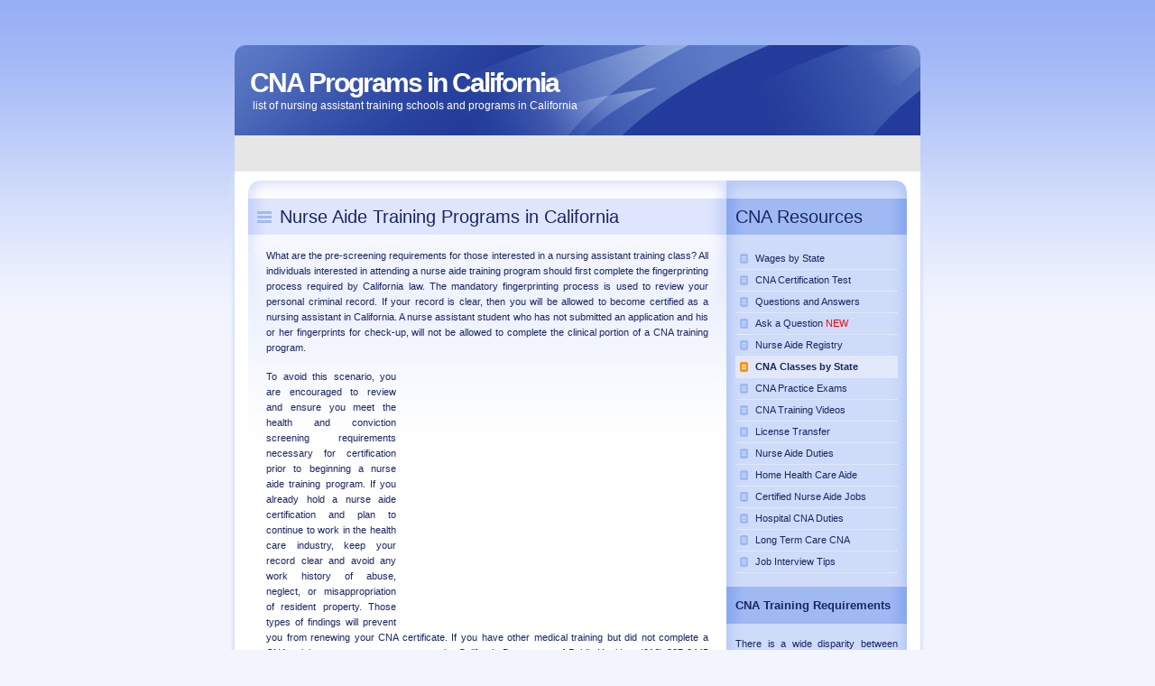

--- FILE ---
content_type: text/html; charset=UTF-8
request_url: http://www.cnatips.com/classes/nurse-aide-ca.php
body_size: 19007
content:
<!DOCTYPE html PUBLIC "-//W3C//DTD XHTML 1.0 Strict//EN" "http://www.w3.org/TR/xhtml1/DTD/xhtml1-strict.dtd">
<html xmlns="http://www.w3.org/1999/xhtml" xml:lang="en" lang="en">
<head>
<script type="text/javascript"> window.suggestmeyes_loaded = true; </script>
<title>Nurse Aide Programs in California | CNA Training Classes CA</title>
<meta name="description" content="CNA classes in California - a complete list of nurse aide classes, schools and programs in the state as well as CNA certification and training questions and answers." />
<meta name="keywords" content="CNA classes in California, cna classes CA, CNA programs, nurse aide courses, nurse aide classes, nurse aide programs, certified nurse aide, CNA certification, nurse aide training" />
<meta name="robots" content="noarchive" />
<meta http-equiv="Content-Type" content="text/html;charset=utf-8" />
<link rel="stylesheet" type="text/css" href="http://www.cnatips.com/css/main.css" />
<link rel="canonical" href="http://www.cnatips.com/classes/nurse-aide-ca.php" />
</head>
<body><script async src="//pagead2.googlesyndication.com/pagead/js/adsbygoogle.js"></script><div id="main" class="box">
<div id="header">
<h1 id="logo">CNA Programs in California</h1>
<h2 id="slogan">list of nursing assistant training schools and programs in California</h2>
</div>
<div id="topmenu">
<!-- CNA Tips Link Unit Top 728x15, created 3/3/09 -->
<ins class="adsbygoogle"
     style="display:inline-block;width:728px;height:15px"
     data-ad-client="ca-pub-2156520075398214"
     data-ad-slot="9708326662"></ins>
<script>
(adsbygoogle = window.adsbygoogle || []).push({});
</script></div>
<div id="page" class="box">
<div id="page-in" class="box">
<div id="content">
<div class="article">
<h2><span>Nurse Aide Training Programs in California</span></h2>
<p>What are the pre-screening requirements for those interested in a nursing assistant training class? All individuals interested in attending a nurse aide training program should first complete the fingerprinting process required by California law. The mandatory fingerprinting process is used to review your personal criminal record. If your record is clear, then you will be allowed to become certified as a nursing assistant in California. A nurse assistant student who has not submitted an application and his or her fingerprints for check-up, will not be allowed to complete the clinical portion of a CNA training program.</p>
<div id="rightRectangle">
<!-- CNA Tips Large Rectangle 336x280, created 3/3/09 -->
<ins class="adsbygoogle"
     style="display:inline-block;width:336px;height:280px"
     data-ad-client="ca-pub-2156520075398214"
     data-ad-slot="8268868078"></ins>
<script>
(adsbygoogle = window.adsbygoogle || []).push({});
</script></div>
<p>To avoid this scenario, you are encouraged to review and ensure you meet the health and conviction screening requirements necessary for certification prior to beginning a nurse aide training program. If you already hold a nurse aide certification and plan to continue to work in the health care industry, keep your record clear and avoid any work history of abuse, neglect, or misappropriation of resident property. Those types of findings will prevent you from renewing your CNA certificate. If you have other medical training but did not complete a CNA training program, you can contact the California Department of Public Health at (916) 327-2445 to determine your eligibility for examination.</p>
</div>
<div class="article">
<h2><span>C.N.A Training Courses in California</span></h2>
<p><strong>California Nurse Aide Training and Competency Evaluation Program Providers</strong><br />
Please select a California region from the maps below to find nurse aide training and competency evaluation program providers in your area.</p>
<div id="center_img">
<img name="northern-california-counties" src="http://www.cnatips.com/design/northern-california-counties.gif" useMap="#northern-california-counties" width="283" height="319" border="0" alt="CNA Programs in Northern California." />
<img name="southern-california-counties" src="http://www.cnatips.com/design/southern-california-counties.gif" useMap="#southern-california-counties" width="388" height="409" border="0" alt="CNA Programs in Southern California." />
</div>
<p>Select a county on the maps above or a county name from the list below to see a list of nurse aide training and competency evaluation program providers in your area.</p>
<div id="county">
<table width="100%" border="1">
<tr>
<td><a href="http://www.cnatips.com/classes/cna-courses-ca.php">Alameda</a></td>
<td>Alpine</td>
<td><a href="http://www.cnatips.com/classes/nurse-assistant-ca.php#amador">Amador</a></td>
<td><a href="http://www.cnatips.com/classes/cna-training-ca.php">Butte</a></td>
</tr>
<tr>
<td><a href="http://www.cnatips.com/classes/nurse-assistant-ca.php#calaveras">Calaveras</a></td>
<td><a href="http://www.cnatips.com/classes/nurse-assistant-ca.php#colusa">Colusa</a></td>
<td><a href="http://www.cnatips.com/classes/cna-course-ca.php">Contra Costa</a></td>
<td><a href="http://www.cnatips.com/classes/nursing-assistant-ca.php">Del Norte</a></td>
</tr>
<tr>
<td><a href="http://www.cnatips.com/classes/nursing-assistant-ca.php#eldorado">El Dorado</a></td>
<td><a href="http://www.cnatips.com/classes/cna-class-ca.php">Fresno</a></td>
<td><a href="http://www.cnatips.com/classes/nursing-assistant-ca.php#glenn">Glenn</a></td>
<td><a href="http://www.cnatips.com/classes/nursing-assistant-ca.php#humboldt">Humboldt</a></td>
</tr>
<tr>
<td><a href="http://www.cnatips.com/classes/nurse-assistant-ca.php">Imperial</a></td>
<td><a href="http://www.cnatips.com/classes/nursing-assistant-ca.php#inyo">Inyo</a></td>
<td><a href="http://www.cnatips.com/classes/cna-programs-ca.php">Kern</a></td>
<td><a href="http://www.cnatips.com/classes/nurse-assistant-california.php">Kings</a></td>
</tr>
<tr>
<td><a href="http://www.cnatips.com/classes/nurse-assistant-california.php#lake">Lake</a></td>
<td><a href="http://www.cnatips.com/classes/cna-education-ca.php#lassen">Lassen</a></td>
<td><a href="http://www.cnatips.com/classes/cna-school-california.php">Los Angeles</a></td>
<td><a href="http://www.cnatips.com/classes/nurse-assistant-california.php#madera">Madera</a></td>
</tr>
<tr>
<td><a href="http://www.cnatips.com/classes/nurse-assistant-california.php#marin">Marin</a></td>
<td><a href="http://www.cnatips.com/classes/nursing-aide-ca.php">Mariposa</a></td>
<td><a href="http://www.cnatips.com/classes/nurse-assistant-ca.php#mendocino">Mendocino</a></td>
<td><a href="http://www.cnatips.com/classes/nursing-aide-ca.php#merced">Merced</a></td>
</tr>
<tr>
<td><a href="http://www.cnatips.com/classes/cna-education-ca.php#modoc">Modoc</a></td>
<td>Mono</td>
<td><a href="http://www.cnatips.com/classes/nursing-aide-ca.php#monterey">Monterey</a></td>
<td><a href="http://www.cnatips.com/classes/nursing-aide-ca.php#napa">Napa</a></td>
</tr>
<tr>
<td><a href="http://www.cnatips.com/classes/cna-program-california.php#nevada">Nevada</a></td>
<td><a href="http://www.cnatips.com/classes/cna-training-california.php">Orange</a></td>
<td><a href="http://www.cnatips.com/classes/cna-program-california.php">Placer</a></td>
<td><a href="http://www.cnatips.com/classes/cna-program-ca.php#plumas">Plumas</a></td>
</tr>
<tr>
<td><a href="http://www.cnatips.com/classes/cna-programs-california.php">Riverside</a></td>
<td><a href="http://www.cnatips.com/classes/cna-courses-california.php">Sacramento</a></td>
<td><a href="http://www.cnatips.com/classes/cna-program-california.php#sanbenito">San Benito</a></td>
<td><a href="http://www.cnatips.com/classes/cna-education-california.php">San Bernardino</a></td>
</tr>
<tr>
<td><a href="http://www.cnatips.com/classes/cna-certification-california.php">San Diego</a></td>
<td><a href="http://www.cnatips.com/classes/cna-classes-ca.php">San Francisco</a></td>
<td><a href="http://www.cnatips.com/classes/cna-classes-california.php">San Joaquin</a></td>
<td><a href="http://www.cnatips.com/classes/cna-education-ca.php#sanluisobispo">San Luis Obispo</a></td>
</tr>
<tr>
<td><a href="http://www.cnatips.com/classes/cna-classes-ca.php#sanmateo">San Mateo</a></td>
<td><a href="http://www.cnatips.com/classes/cna-education-ca.php">Santa Barbara</a></td>
<td><a href="http://www.cnatips.com/classes/nurse-aide-california.php">Santa Clara</a></td>
<td><a href="http://www.cnatips.com/classes/cna-program-ca.php#santacruz">Santa Cruz</a></td>
</tr>
<tr>
<td><a href="http://www.cnatips.com/classes/cna-education-ca.php">Shasta</a></td>
<td><a href="http://www.cnatips.com/classes/cna-education-ca.php#sierra">Sierra</a></td>
<td><a href="http://www.cnatips.com/classes/cna-program-ca.php">Siskiyou</a></td>
<td><a href="http://www.cnatips.com/classes/cna-program-ca.php#solano">Solano</a></td>
</tr>
<tr>
<td><a href="http://www.cnatips.com/classes/nursing-aide-california.php#sonoma">Sonoma</a></td>
<td><a href="http://www.cnatips.com/classes/cna-schools-california.php">Stanislaus</a></td>
<td><a href="http://www.cnatips.com/classes/nursing-aide-california.php">Sutter</a></td>
<td><a href="http://www.cnatips.com/classes/nursing-aide-california.php#tehama">Tehama</a></td>
</tr>
<tr>
<td><a href="http://www.cnatips.com/classes/cna-education-ca.php#trinity">Trinity</a></td>
<td><a href="http://www.cnatips.com/classes/nursing-assistant-california.php#tulare">Tulare</a></td>
<td><a href="http://www.cnatips.com/classes/nursing-aide-california.php#tuolumne">Tuolumne</a></td>
<td><a href="http://www.cnatips.com/classes/cna-schools-ca.php">Ventura</a></td>
</tr>
<tr>
<td><a href="http://www.cnatips.com/classes/nursing-assistant-california.php">Yolo</a></td>
<td><a href="http://www.cnatips.com/classes/nursing-assistant-california.php#yuba">Yuba</a></td>
<td></td>
<td></td>
</tr>
</table>
</div>
<p>Nursing assistant programs prepare individuals for challenging the nurse aide certification exam and for entry level positions in health care environments. Each state has the authority to decide how many hours of training a nursing assistant course must consist of, as long as the minimum federal requirement of seventy-five hours is met. Students interested in attending CNA classes have a wide array of choices when it comes to selecting a training facility.</p>
<div id="leftRectangle">
<!-- CNA Tips LR Bottom 336x280, created 9/22/09 -->
<ins class="adsbygoogle"
     style="display:inline-block;width:336px;height:280px"
     data-ad-client="ca-pub-2156520075398214"
     data-ad-slot="5724490393"></ins>
<script>
(adsbygoogle = window.adsbygoogle || []).push({});
</script>
</div>
<p>Nursing assistant courses are conducted at nursing homes, vocational schools, private schools, and community colleges. Program length, admission requirements, and cost of training vary depending on the policies of every training facility. Several states have implemented legislation which requires licensed long-term care facilities to reimburse CNA employees for the costs associated with training. An individual who has paid for nursing assistant training classes and who becomes employed by a nursing home within a year of obtaining certification, is eligible for financial reimbursement. Compared to other training programs in the health care field, nursing assistant classes are relatively short and inexpensive. Obtaining state certification as a CNA is the main requirement for securing a nurse aide job at a nursing home, hospital, rehabilitation or skilled nursing facility.</p><h2><span>CNA Training Schools and Programs</span></h2>
<div id="main_img">
<img name="cna-classes" src="http://www.cnatips.com/design/cna-classes.jpg" width="540" height="400" border="0" usemap="#cna-classes" alt="CNA classes, schools and programs by state." />
</div>
<div id="g_search">
<script>
  (function() {
    var cx = 'partner-pub-2156520075398214:7246014841';
    var gcse = document.createElement('script');
    gcse.type = 'text/javascript';
    gcse.async = true;
    gcse.src = (document.location.protocol == 'https:' ? 'https:' : 'http:') +
        '//cse.google.com/cse.js?cx=' + cx;
    var s = document.getElementsByTagName('script')[0];
    s.parentNode.insertBefore(gcse, s);
  })();
</script>
<div class="gcse-searchbox-only"></div>
</div>
<h4>Questions, Comments, Suggestions</h4>
<p><strong>Name: </strong>C. Staten<strong> Date posted: </strong>July 11, 2013 - 10:12 AM<br /><strong>Message: </strong>Do you recommend online nursing assistant programs?</p><hr />
<p><strong>Name: </strong>Admin<strong> Date posted: </strong>July 14, 2013 - 09:30 AM<br /><strong>Message: </strong>The first thing you need to check before enrolling in an online CNA training program is the accreditation of this program. Is the course approved in your state? Only state-approved, online CNA training courses give you the right to challenge the national certification exam. Some states do not approve classes conducted online. Another important criteria to keep in mind is the instructional approach. Nursing assistant classes include both a theoretical and a clinical part. The clinical portion of online nurse aide classes must be conducted on-site, at a particular facility. You have to be physically present in order to practice all the hands-on skills and care techniques. A course that is offered completely online does not give you the proper training to pass the state CNA exam.</p><hr />
<p><strong>Name: </strong>Willard T.<strong> Date posted: </strong>September 03, 2013 - 11:20 AM<br /><strong>Message: </strong>My nurse aide certificate expired and I want to get re-certified as a CNA but I was wondering if there are free classes or if San Diego has any training courses in long term care facilities to get re-certified. Thank you.</p><hr />
<p><strong>Name: </strong>Admin<strong> Date posted: </strong>September 04, 2013 - 08:24 AM<br /><strong>Message: </strong>Has your nursing assistant certificate been expired for more than two years? If the answer is yes then you do need to repeat a CNA training program and re-take the state exam. If the certificate has been expired for less than two years you only have to retake the nurse aide certification test in order to re-activate your certification. There are several nursing homes and long-term care facilities which offer state-approved nursing assistant training programs in San Diego, California. Contact the ones close to where you live to ask about upcoming CNA classes. Nursing assistant courses at licensed nursing homes should be free. CNA programs may be found here: <a href="http://www.cnatips.com/classes/cna-certification-california.php">CNA Training Classes in San Diego</a>. Here is the form you need to complete if your certificate has been expired for less than two years: <a href="http://www.cdph.ca.gov/pubsforms/forms/CtrldForms/cdph283c.pdf" target="_blank">Certified Nursing Assistant and/or Home Health Aide Renewal Application</a>.</p><hr />
<p>Jenny L. on July 30, 2014 at 10:44 PM<br />Could you give some examples of questions I might be asked at the interview? I just got my CNA license, and I am going to be looking for a job. Thanks!</p><hr /><p>Admin on July 31, 2014 at 08:32 AM<br />Here is a link to some actual CNA job interview questions: <a href="http://www.mycnajobs.com/templates/capture/static/pdf/MyCNAJobs_Caregiver_Interview_Guide.pdf" target="_blank"><strong>CNA Interview Guide</strong></a>. You can also read the <a href="http://www.cnatips.com/job-interview.php"><strong>CNA Job Interview Tips</strong></a> page which might help you prepare for a certified nursing assistant job interview. I hope this helps.</p><hr /><p><span class="question"><a href="http://www.cnatips.com/questions/cna-indian.php">Can I join a CNA training course as a J-2 visa holder? Am I allowed to work as a certified nursing assistant after I finish the training and pass the certification exam?</a></span></p><p><span class="question"><a href="http://www.cnatips.com/questions/recruiting-service.php">Is it typical to use a staffing agency to get job placement after becoming a CNA?</a></span></p><p><span class="question"><a href="http://www.cnatips.com/questions/online-cna-certification-renewal.php">Is it possible to renew my nursing assistant license online and how?</a></span></p><p><span class="question"><a href="http://www.cnatips.com/questions/cna-license-renewal.php">My CNA license is about to expire. How do I renew it?</a></span></p><p><span class="question"><a href="http://www.cnatips.com/questions/cna-license-number.php">I lost my nursing assistant license and I am wondering if it possible to get my CNA license number online?</a></span></p></div>
</div>
<div id="col">
<div id="col-in">
<h2><span>CNA Resources</span></h2>
<ul id="category">
<li><a href="http://www.cnatips.com/wages/">Wages by State</a></li>
<li><a href="http://www.cnatips.com/cna-test.php">CNA Certification Test</a></li>
<li><a href="http://www.cnatips.com/qa">Questions and Answers</a></li>
<li><a href="http://www.cnatips.com/ask">Ask a Question <span class="newqa">NEW</span></a></li>
<li><a href="http://www.cnatips.com/nurse-aide-registry.php">Nurse Aide Registry</a></li>
<li id="category-active"><a href="http://www.cnatips.com/cna-classes.php">CNA Classes by State</a></li>
<li><a href="http://www.cnatips.com/videos/cna-practice-tests.php">CNA Practice Exams</a></li>
<li><a href="http://www.cnatips.com/videos/cna-training-videos.php">CNA Training Videos</a></li>
<li><a href="http://www.cnatips.com/cna-license.php">License Transfer</a></li>
<li><a href="http://www.cnatips.com/cna-duties.php">Nurse Aide Duties</a></li>
<li><a href="http://www.cnatips.com/home-health-care-cna.php">Home Health Care Aide</a></li>
<li><a href="http://www.cnatips.com/cna-job.php">Certified Nurse Aide Jobs</a></li>
<li><a href="http://www.cnatips.com/hospital-cna.php">Hospital CNA Duties</a></li>
<li><a href="http://www.cnatips.com/ltc-cna.php">Long Term Care CNA</a></li>
<li><a href="http://www.cnatips.com/job-interview.php">Job Interview Tips</a></li>
</ul>
<div id="article">
<h3><span>CNA Training Requirements</span></h3><p>There is a wide disparity between CNA training requirements among the states. The difference lies in the mandatory number of total training hours necessary to complete state-approved <a href="http://www.cnatips.com/tag/classes">CNA classes</a>.</p><br /><p>While according to federal law each nursing assistant course should contain a minimum of seventy-five (75) instruction and clinical hours, individual states have the liberty to mandate extra training requirements for certified nursing assistants. The majority of states exceed the threshold federal minimum requirements for nurse aide training programs because they are considered insufficient to result in an optimal and safe level of care for clients.</p><br /><p>A review of nationwide state requirements for nurse assistant courses has found that the following states have mandated highest number of CNA program hours: Maine with a minimum of 90 hours of theory, 20 hours of laboratory skills and 70 hours of clinical instruction for a total of 180 hours; California with one hundred and sixty (160) training hours; Delaware and Oregon each requiring one hundred and fifty (150) hours; followed by the state of Alaska with one hundred and forty (140) hours; Virginia, Arizona, and West Virginia have a minimum of one hundred and twenty (120) training hours for state-approved classes.</p></div>
<h3><span>CNA Training Programs</span></h3>
<div id="findclasses">
<ul>
<li><a href="http://www.cnatips.com/classes/nurse-aide-al.php">AL - Alabama</a></li>
<li><a href="http://www.cnatips.com/classes/nurse-aide-ak.php">AK - Alaska</a></li>
<li><a href="http://www.cnatips.com/classes/nurse-aide-az.php">AZ - Arizona</a></li>
<li><a href="http://www.cnatips.com/classes/nurse-aide-ar.php">AR - Arkansas</a></li>
<li><a href="http://www.cnatips.com/classes/nurse-aide-ca.php">CA - California</a></li>
<li><a href="http://www.cnatips.com/classes/nurse-aide-co.php">CO - Colorado</a></li>
<li><a href="http://www.cnatips.com/classes/nurse-aide-ct.php">CT - Connecticut</a></li>
<li><a href="http://www.cnatips.com/classes/nurse-aide-de.php">DE - Delaware</a></li>
<li><a href="http://www.cnatips.com/classes/nurse-aide-fl.php">FL - Florida</a></li>
<li><a href="http://www.cnatips.com/classes/nurse-aide-ga.php">GA - Georgia</a></li>
<li><a href="http://www.cnatips.com/classes/nurse-aide-hi.php">HI - Hawaii</a></li>
<li><a href="http://www.cnatips.com/classes/nurse-aide-id.php">ID - Idaho</a></li>
<li><a href="http://www.cnatips.com/classes/nurse-aide-il.php">IL - Illinois</a></li>
<li><a href="http://www.cnatips.com/classes/nurse-aide-in.php">IN - Indiana</a></li>
<li><a href="http://www.cnatips.com/classes/nurse-aide-ia.php">IA - Iowa</a></li>
<li><a href="http://www.cnatips.com/classes/nurse-aide-ks.php">KS - Kansas</a></li>
<li><a href="http://www.cnatips.com/classes/nurse-aide-ky.php">KY - Kentucky</a></li>
<li><a href="http://www.cnatips.com/classes/nurse-aide-la.php">LA - Louisiana</a></li>
<li><a href="http://www.cnatips.com/classes/nurse-aide-me.php">ME - Maine</a></li>
<li><a href="http://www.cnatips.com/classes/nurse-aide-md.php">MD - Maryland</a></li>
<li><a href="http://www.cnatips.com/classes/nurse-aide-ma.php">MA - Massachusetts</a></li>
<li><a href="http://www.cnatips.com/classes/nurse-aide-mi.php">MI - Michigan</a></li>
<li><a href="http://www.cnatips.com/classes/nurse-aide-mn.php">MN - Minnesota</a></li>
<li><a href="http://www.cnatips.com/classes/nurse-aide-ms.php">MS - Mississippi</a></li>
<li><a href="http://www.cnatips.com/classes/nurse-aide-mo.php">MO - Missouri</a></li>
<li><a href="http://www.cnatips.com/classes/nurse-aide-mt.php">MT - Montana</a></li>
<li><a href="http://www.cnatips.com/classes/nurse-aide-ne.php">NE - Nebraska</a></li>
<li><a href="http://www.cnatips.com/classes/nurse-aide-nv.php">NV - Nevada</a></li>
<li><a href="http://www.cnatips.com/classes/nurse-aide-nh.php">NH - New Hampshire</a></li>
<li><a href="http://www.cnatips.com/classes/nurse-aide-nj.php">NJ - New Jersey</a></li>
<li><a href="http://www.cnatips.com/classes/nurse-aide-nm.php">NM - New Mexico</a></li>
<li><a href="http://www.cnatips.com/classes/nurse-aide-ny.php">NY - New York</a></li>
<li><a href="http://www.cnatips.com/classes/nurse-aide-nc.php">NC - North Carolina</a></li>
<li><a href="http://www.cnatips.com/classes/nurse-aide-nd.php">ND - North Dakota</a></li>
<li><a href="http://www.cnatips.com/classes/nurse-aide-oh.php">OH - Ohio</a></li>
<li><a href="http://www.cnatips.com/classes/nurse-aide-ok.php">OK - Oklahoma</a></li>
<li><a href="http://www.cnatips.com/classes/nurse-aide-or.php">OR - Oregon</a></li>
<li><a href="http://www.cnatips.com/classes/nurse-aide-pa.php">PA - Pennsylvania</a></li>
<li><a href="http://www.cnatips.com/classes/nurse-aide-ri.php">RI - Rhode Island</a></li>
<li><a href="http://www.cnatips.com/classes/nurse-aide-sc.php">SC - South Carolina</a></li>
<li><a href="http://www.cnatips.com/classes/nurse-aide-sd.php">SD - South Dakota</a></li>
<li><a href="http://www.cnatips.com/classes/nurse-aide-tn.php">TN - Tennessee</a></li>
<li><a href="http://www.cnatips.com/classes/nurse-aide-tx.php">TX - Texas</a></li>
<li><a href="http://www.cnatips.com/classes/nurse-aide-ut.php">UT - Utah</a></li>
<li><a href="http://www.cnatips.com/classes/nurse-aide-vt.php">VT - Vermont</a></li>
<li><a href="http://www.cnatips.com/classes/nurse-aide-va.php">VA - Virginia</a></li>
<li><a href="http://www.cnatips.com/classes/nurse-aide-wa.php">WA - Washington</a></li>
<li><a href="http://www.cnatips.com/classes/nurse-aide-wv.php">WV - West Virginia</a></li>
<li><a href="http://www.cnatips.com/classes/nurse-aide-wi.php">WI - Wisconsin</a></li>
<li><a href="http://www.cnatips.com/classes/nurse-aide-wy.php">WY - Wyoming</a></li>
<li><a href="http://www.cnatips.com/classes/nurse-aide-dc.php"><em>District of Columbia</em></a></li>
</ul>
</div>
<h3><span>Nurse Aide Registries</span></h3>
<div id="findregistries">
<ul>
<li><a href="http://www.cnatips.com/registry/nurse-aide-al.php">AL - Alabama</a></li>
<li><a href="http://www.cnatips.com/registry/nurse-aide-ak.php">AK - Alaska</a></li>
<li><a href="http://www.cnatips.com/registry/nurse-aide-az.php">AZ - Arizona</a></li>
<li><a href="http://www.cnatips.com/registry/nurse-aide-ar.php">AR - Arkansas</a></li>
<li><a href="http://www.cnatips.com/registry/nurse-aide-ca.php">CA - California</a></li>
<li><a href="http://www.cnatips.com/registry/nurse-aide-co.php">CO - Colorado</a></li>
<li><a href="http://www.cnatips.com/registry/nurse-aide-ct.php">CT - Connecticut</a></li>
<li><a href="http://www.cnatips.com/registry/nurse-aide-de.php">DE - Delaware</a></li>
<li><a href="http://www.cnatips.com/registry/nurse-aide-fl.php">FL - Florida</a></li>
<li><a href="http://www.cnatips.com/registry/nurse-aide-ga.php">GA - Georgia</a></li>
<li><a href="http://www.cnatips.com/registry/nurse-aide-hi.php">HI - Hawaii</a></li>
<li><a href="http://www.cnatips.com/registry/nurse-aide-id.php">ID - Idaho</a></li>
<li><a href="http://www.cnatips.com/registry/nurse-aide-il.php">IL - Illinois</a></li>
<li><a href="http://www.cnatips.com/registry/nurse-aide-in.php">IN - Indiana</a></li>
<li><a href="http://www.cnatips.com/registry/nurse-aide-ia.php">IA - Iowa</a></li>
<li><a href="http://www.cnatips.com/registry/nurse-aide-ks.php">KS - Kansas</a></li>
<li><a href="http://www.cnatips.com/registry/nurse-aide-ky.php">KY - Kentucky</a></li>
<li><a href="http://www.cnatips.com/registry/nurse-aide-la.php">LA - Louisiana</a></li>
<li><a href="http://www.cnatips.com/registry/nurse-aide-me.php">ME - Maine</a></li>
<li><a href="http://www.cnatips.com/registry/nurse-aide-md.php">MD - Maryland</a></li>
<li><a href="http://www.cnatips.com/registry/nurse-aide-ma.php">MA - Massachusetts</a></li>
<li><a href="http://www.cnatips.com/registry/nurse-aide-mi.php">MI - Michigan</a></li>
<li><a href="http://www.cnatips.com/registry/nurse-aide-mn.php">MN - Minnesota</a></li>
<li><a href="http://www.cnatips.com/registry/nurse-aide-ms.php">MS - Mississippi</a></li>
<li><a href="http://www.cnatips.com/registry/nurse-aide-mo.php">MO - Missouri</a></li>
<li><a href="http://www.cnatips.com/registry/nurse-aide-mt.php">MT - Montana</a></li>
<li><a href="http://www.cnatips.com/registry/nurse-aide-ne.php">NE - Nebraska</a></li>
<li><a href="http://www.cnatips.com/registry/nurse-aide-nv.php">NV - Nevada</a></li>
<li><a href="http://www.cnatips.com/registry/nurse-aide-nh.php">NH - New Hampshire</a></li>
<li><a href="http://www.cnatips.com/registry/nurse-aide-nj.php">NJ - New Jersey</a></li>
<li><a href="http://www.cnatips.com/registry/nurse-aide-nm.php">NM - New Mexico</a></li>
<li><a href="http://www.cnatips.com/registry/nurse-aide-ny.php">NY - New York</a></li>
<li><a href="http://www.cnatips.com/registry/nurse-aide-nc.php">NC - North Carolina</a></li>
<li><a href="http://www.cnatips.com/registry/nurse-aide-nd.php">ND - North Dakota</a></li>
<li><a href="http://www.cnatips.com/registry/nurse-aide-oh.php">OH - Ohio</a></li>
<li><a href="http://www.cnatips.com/registry/nurse-aide-ok.php">OK - Oklahoma</a></li>
<li><a href="http://www.cnatips.com/registry/nurse-aide-or.php">OR - Oregon</a></li>
<li><a href="http://www.cnatips.com/registry/nurse-aide-pa.php">PA - Pennsylvania</a></li>
<li><a href="http://www.cnatips.com/registry/nurse-aide-ri.php">RI - Rhode Island</a></li>
<li><a href="http://www.cnatips.com/registry/nurse-aide-sc.php">SC - South Carolina</a></li>
<li><a href="http://www.cnatips.com/registry/nurse-aide-sd.php">SD - South Dakota</a></li>
<li><a href="http://www.cnatips.com/registry/nurse-aide-tn.php">TN - Tennessee</a></li>
<li><a href="http://www.cnatips.com/registry/nurse-aide-tx.php">TX - Texas</a></li>
<li><a href="http://www.cnatips.com/registry/nurse-aide-ut.php">UT - Utah</a></li>
<li><a href="http://www.cnatips.com/registry/nurse-aide-vt.php">VT - Vermont</a></li>
<li><a href="http://www.cnatips.com/registry/nurse-aide-va.php">VA - Virginia</a></li>
<li><a href="http://www.cnatips.com/registry/nurse-aide-wa.php">WA - Washington</a></li>
<li><a href="http://www.cnatips.com/registry/nurse-aide-wv.php">WV - West Virginia</a></li>
<li><a href="http://www.cnatips.com/registry/nurse-aide-wi.php">WI - Wisconsin</a></li>
<li><a href="http://www.cnatips.com/registry/nurse-aide-wy.php">WY - Wyoming</a></li>
<li><a href="http://www.cnatips.com/registry/nurse-aide-dc.php"><em>District of Columbia</em></a></li>
</ul>
</div><div id="menuad"><!-- CNA Tips Wide Skyscraper 160x600, created 8/20/09 -->
<ins class="adsbygoogle"
     style="display:inline-block;width:160px;height:600px"
     data-ad-client="ca-pub-2156520075398214"
     data-ad-slot="5483272618"></ins>
<script>
(adsbygoogle = window.adsbygoogle || []).push({});
</script></div>
</div>
</div>
</div>
</div>
<div id="footer">
<div id="top"><p><a href="#header" title="Top">^<span></span></a></p></div>
<p id="copyright">&copy; 2006 - 2026 <a href="http://www.cnatips.com/" title="CNA Tips">www.cnatips.com</a></p><p id="sitemap"><a href="http://www.cnatips.com/sitemap.php">CNA Topics</a> | <a href="http://www.cnatips.com/privacy/">Privacy Policy</a> | <a href="http://www.cnatips.com/privacy/legal-disclaimer.php">Terms of Use</a> | <a href="http://www.cnatips.com/feedback">Contact Us</a></p>
</div>
</div>
<map name="northern-california-counties">
<area shape="poly" coords="96,268 106,280 131,282 126,299 101,292 96,273" href="http://www.cnatips.com/classes/cna-courses-ca.php" title="Nursing Assistant Training Programs in Alameda County" alt="CNA Classes in Alameda County" />
<area shape="poly" coords="221,247 235,238 245,251 246,265 238,275 234,267 226,270 218,259" title="Nursing Assistant Training Programs in Alpine County" alt="CNA Classes in Alpine County" />
<area shape="rect" coords="139,303 181,315" href="http://www.cnatips.com/classes/nurse-assistant-ca.php#amador" title="Nursing Assistant Training Programs in Amador County" alt="CNA Classes in Amador County" />
<area shape="poly" coords="170,246 181,246 201,255 222,245 219,257 198,255 169,264" href="http://www.cnatips.com/classes/nurse-assistant-ca.php#amador" title="Nursing Assistant Training Programs in Amador County" alt="CNA Classes in Amador County" />
<area shape="poly" coords="143,158 144,155 159,157 169,147 178,144 181,149 174,159 186,180 181,183 176,182 169,191 155,191 141,189 147,173 140,170 147,164" href="http://www.cnatips.com/classes/cna-training-ca.php" title="Nursing Assistant Training Programs in Butte County" alt="CNA Classes in Butte County" />
<area shape="poly" coords="169,265 196,256 219,258 217,263 177,291" href="http://www.cnatips.com/classes/nurse-assistant-ca.php#calaveras" title="Nursing Assistant Training Programs in Calaveras County" alt="CNA Classes in Calaveras County" />
<area shape="poly" coords="96,172 142,183 134,195 139,212 110,204 105,195 111,186 103,184" href="http://www.cnatips.com/classes/nurse-assistant-ca.php#colusa" title="Nursing Assistant Training Programs in Colusa County" alt="CNA Classes in Colusa County" />
<area shape="poly" coords="102,256 122,261 134,263 129,282 108,280 93,260" href="http://www.cnatips.com/classes/cna-course-ca.php" title="Nursing Assistant Training Programs in Contra Costa County" alt="CNA Classes in Contra Costa County" />
<area shape="poly" coords="82,0 111,9 99,17 94,43 88,41 89,37 78,33 75,13" href="http://www.cnatips.com/classes/nursing-assistant-ca.php" title="Nursing Assistant Training Programs in Del Norte County" alt="CNA Classes in Del Norte County" />
<area shape="poly" coords="169,233 175,221 188,219 199,229 209,222 232,226 233,236 200,253 181,245 168,246" href="http://www.cnatips.com/classes/nursing-assistant-ca.php#eldorado" title="Nursing Assistant Training Programs in El Dorado County" alt="CNA Classes in El Dorado County" />
<area shape="poly" coords="100,147 141,159 146,166 138,171 146,175 142,182 102,173 104,161 98,159" href="http://www.cnatips.com/classes/nursing-assistant-ca.php#glenn" title="Nursing Assistant Training Programs in Glenn County" alt="CNA Classes in Glenn County" />
<area shape="poly" coords="64,51,69,50,77,35,88,39,85,44,100,49,101,58,96,59,94,71,84,71,86,80,72,124,51,120,38,99,41,87,67,58" href="http://www.cnatips.com/classes/nursing-assistant-ca.php#humboldt" title="Nursing Assistant Training Programs in Humboldt County" alt="CNA Classes in Humboldt County" />
<area shape="poly" coords="86,161 102,163 99,170 93,168 101,183 108,187 104,193 110,203 101,215 92,216 87,200 78,183 85,179" href="http://www.cnatips.com/classes/nurse-assistant-california.php#lake" title="Nursing Assistant Training Programs in Lake County" alt="CNA Classes in Lake County" />
<area shape="poly" coords="203,84 266,101 242,187 234,184 240,173 235,157 215,142 207,147 200,141 202,129 192,126" href="http://www.cnatips.com/classes/cna-education-ca.php#lassen" title="Nursing Assistant Training Programs in Lassen County" alt="CNA Classes in Lassen County" />
<area shape="rect" coords="20,234 52,254" href="http://www.cnatips.com/classes/nurse-assistant-california.php#marin" title="Nursing Assistant Training Programs in Marin County" alt="CNA Classes in Marin County" />
<area shape="poly" coords="67,236 89,250 88,263 80,263 67,248 62,249" href="http://www.cnatips.com/classes/nurse-assistant-california.php#marin" title="Nursing Assistant Training Programs in Marin County" alt="CNA Classes in Marin County" />
<area shape="poly" coords="49,121 102,134 96,162 83,160 84,177 75,183 80,200 51,199 43,184 48,178 48,154 56,137" href="http://www.cnatips.com/classes/nurse-assistant-ca.php#mendocino" title="Nursing Assistant Training Programs in Mendocino County" alt="CNA Classes in Mendocino County" />
<area shape="poly" coords="214,36 282,51 268,100 200,81" href="http://www.cnatips.com/classes/cna-education-ca.php#modoc" title="Nursing Assistant Training Programs in Modoc County" alt="CNA Classes in Modoc County" />
<area shape="poly" coords="93,217 102,216 110,207 115,230 111,235 111,240 105,240 102,253 97,247 97,230 90,221" href="http://www.cnatips.com/classes/nursing-aide-ca.php#napa" title="Nursing Assistant Training Programs in Napa County" alt="CNA Classes in Napa County" />
<area shape="poly" coords="172,199,185,193,197,196,208,192,210,198,235,203,234,211,201,202,184,210,175,216,167,212,171,198" href="http://www.cnatips.com/classes/cna-program-california.php#nevada" title="Nursing Assistant Training Programs in Nevada County" alt="CNA Classes in Nevada County" />
<area shape="poly" coords="166,213 177,216 202,204 233,211 231,225 209,222 201,228 188,218 176,221 165,233 151,226 156,214 167,212" href="http://www.cnatips.com/classes/cna-program-california.php" title="Nursing Assistant Training Programs in Placer County" alt="CNA Classes in Placer County" />
<area shape="poly" coords="182,127 201,131 199,141 206,148 217,143 235,159 239,171 235,184 209,182 201,172 190,179 176,160 180,148 178,142 186,139" href="http://www.cnatips.com/classes/cna-program-ca.php#plumas" title="Nursing Assistant Training Programs in Plumas County" alt="CNA Classes in Plumas County" />
<area shape="poly" coords="144,227 166,233 169,246 165,259 144,256 141,248 146,236" href="http://www.cnatips.com/classes/cna-courses-california.php" title="Nursing Assistant Training Programs in Sacramento County" alt="CNA Classes in Sacramento County" />
<area shape="poly" coords="22,263 46,263 92,268 89,276 82,276 69,284 21,284" href="http://www.cnatips.com/classes/cna-classes-ca.php" title="Nursing Assistant Training Programs in San Francisco County" alt="CNA Classes in San Francisco County" />
<area shape="poly" coords="142,255 166,260 164,291 147,291 130,299 135,265" href="http://www.cnatips.com/classes/cna-classes-california.php" title="Nursing Assistant Training Programs in San Joaquin County" alt="CNA Classes in San Joaquin County" />
<area shape="rect" coords="33,293 72,315" href="http://www.cnatips.com/classes/cna-classes-ca.php#sanmateo" title="Nursing Assistant Training Programs in San Mateo County" alt="CNA Classes in San Mateo County" />
<area shape="poly" coords="82,277 90,277 85,283 98,294 91,307 78,306 77,282" href="http://www.cnatips.com/classes/cna-classes-ca.php#sanmateo" title="Nursing Assistant Training Programs in San Mateo County" alt="CNA Classes in San Mateo County" />
<area shape="poly" coords="146,71 200,85 189,125 128,114 117,114 102,115 110,105 124,102 124,94" href="http://www.cnatips.com/classes/cna-education-ca.php" title="Nursing Assistant Training Programs in Shasta County" alt="CNA Classes in Shasta County" />
<area shape="poly" coords="188,183 200,174 207,184 240,189 237,204 214,198 208,191 197,196 187,192 187,184" href="http://www.cnatips.com/classes/cna-education-ca.php#sierra" title="Nursing Assistant Training Programs in Sierra County" alt="CNA Classes in Sierra County" />
<area shape="poly" coords="111,9 211,35 198,81 146,68 148,59 147,56 123,63 121,74 102,57 102,45 95,44 101,18" href="http://www.cnatips.com/classes/cna-program-ca.php" title="Nursing Assistant Training Programs in Siskiyou County" alt="CNA Classes in Siskiyou County" />
<area shape="poly" coords="114,232 136,236 130,249 141,254 133,262 102,255 107,243 114,244" href="http://www.cnatips.com/classes/cna-program-ca.php#solano" title="Nursing Assistant Training Programs in Solano County" alt="CNA Classes in Solano County" />
<area shape="poly" coords="53,202 87,201 91,215 89,224 96,230 96,249 89,247 70,234" href="http://www.cnatips.com/classes/nursing-aide-california.php#sonoma" title="Nursing Assistant Training Programs in Sonoma County" alt="CNA Classes in Sonoma County" />
<area shape="poly" coords="139,189 154,193 149,216 157,215 151,226 143,222 139,211 140,208 137,197" href="http://www.cnatips.com/classes/nursing-aide-california.php" title="Nursing Assistant Training Programs in Sutter County" alt="CNA Classes in Sutter County" />
<area shape="poly" coords="105,118 120,115 120,120 129,116 148,122 179,126 183,138 171,145 161,154 143,152 142,157 99,146" href="http://www.cnatips.com/classes/nursing-aide-california.php#tehama" title="Nursing Assistant Training Programs in Tehama County" alt="CNA Classes in Tehama County" />
<area shape="poly" coords="86,73 94,73 99,65 96,62 101,59 121,76 130,67 146,60 145,72 123,94 123,98 123,101 110,104 103,113 100,130 75,123 87,82" href="http://www.cnatips.com/classes/cna-education-ca.php#trinity" title="Nursing Assistant Training Programs in Trinity County" alt="CNA Classes in Trinity County" />
<area shape="poly" coords="177,292 219,263 228,271 237,274 251,305 246,312 235,300 220,305 187,304 177,293" href="http://www.cnatips.com/classes/nursing-aide-california.php#tuolumne" title="Nursing Assistant Training Programs in Tuolumne County" alt="CNA Classes in Tuolumne County" />
<area shape="poly" coords="108,204 136,213 144,224 146,235 140,252 132,249 137,233 117,232" href="http://www.cnatips.com/classes/nursing-assistant-california.php" title="Nursing Assistant Training Programs in Yolo County" alt="CNA Classes in Yolo County" />
<area shape="poly" coords="154,193 164,193 175,184 181,184 186,192 170,198 166,211 150,215 153,194" href="http://www.cnatips.com/classes/nursing-assistant-california.php#yuba" title="Nursing Assistant Training Programs in Yuba County" alt="CNA Classes in Yuba County" />
</map>
<map name="southern-california-counties">
<area shape="poly" coords="197,131 165,124 166,130 150,125 147,130 140,129 118,135 107,133 104,148 82,158 67,139 67,133 78,121 69,99 89,89 90,100 96,105 125,109 130,99 156,93 177,74 191,84 187,91 187,103 197,110" href="http://www.cnatips.com/classes/cna-class-ca.php" title="Nursing Assistant Training Programs in Fresno County" alt="CNA Classes in Fresno County" />
<area shape="poly" coords="268,354 343,368 351,394 350,404 342,407 257,397" href="http://www.cnatips.com/classes/nurse-assistant-ca.php" title="Nursing Assistant Training Programs in Imperial County" alt="CNA Classes in Imperial County" />
<area shape="poly" coords="190,83 239,95 325,212 199,190 206,158 198,129 199,109 188,104 192,95" href="http://www.cnatips.com/classes/nursing-assistant-ca.php#inyo" title="Nursing Assistant Training Programs in Inyo County" alt="CNA Classes in Inyo County" />
<area shape="poly" coords="85,165 222,197 205,252 119,236" href="http://www.cnatips.com/classes/cna-programs-ca.php" title="Nursing Assistant Training Programs in Kern County" alt="CNA Classes in Kern County" />
<area shape="poly" coords="82,154 105,147 109,134 119,136 131,132 133,146 128,146 122,174 83,165" href="http://www.cnatips.com/classes/nurse-assistant-california.php" title="Nursing Assistant Training Programs in Kings County" alt="CNA Classes in Kings County" />
<area shape="poly" coords="141,241 205,253 197,286 184,304 176,301 167,311 149,305 152,298 150,290 126,279 134,277 139,277 145,269" href="http://www.cnatips.com/classes/cna-school-ca.php" title="Nursing Assistant Training Programs in Los Angeles County" alt="CNA Classes in Los Angeles County" />
<area shape="poly" coords="117,84 137,76 141,77 145,69 166,60 175,65 176,72 157,84 152,92 143,93 131,99 124,106 97,106 92,99 92,88" href="http://www.cnatips.com/classes/nurse-assistant-california.php#madera" title="Nursing Assistant Training Programs in Madera County" alt="CNA Classes in Madera County" />
<area shape="poly" coords="107,55 112,55 113,49 127,48 143,51 159,48 164,58 119,83 113,78" href="http://www.cnatips.com/classes/nursing-aide-ca.php" title="Nursing Assistant Training Programs in Mariposa County" alt="CNA Classes in Mariposa County" />
<area shape="poly" coords="57,74 72,66 75,61 110,55 116,82 106,81 67,97 57,91 53,83" href="http://www.cnatips.com/classes/nursing-aide-ca.php#merced" title="Nursing Assistant Training Programs in Merced County" alt="CNA Classes in Merced County" />
<area shape="poly" coords="156,32 158,24 167,13 163,7 169,2 235,92 193,84 176,75 176,63 169,60 172,53 172,44" title="Nursing Assistant Training Programs in Mono County" alt="CNA Classes in Mono County" />
<area shape="poly" coords="7,111 11,94 17,94 23,81 30,82 38,96 40,108 49,126 56,126 83,164 30,151" href="http://www.cnatips.com/classes/nursing-aide-ca.php#monterey" title="Nursing Assistant Training Programs in Monterey County" alt="CNA Classes in Monterey County" />
<area shape="poly" coords="165,309 172,302 182,302 198,322 186,335 125,335 125,308" href="http://www.cnatips.com/classes/cna-training-california.php" title="Nursing Assistant Training Programs in Orange County" alt="CNA Classes in Orange County" />
<area shape="poly" coords="190,306 199,300 365,333 361,339 356,358 341,367 203,338 200,334 190,334 198,325 190,308" href="http://www.cnatips.com/classes/cna-programs-california.php" title="Nursing Assistant Training Programs in Riverside County" alt="CNA Classes in Riverside County" />
<area shape="poly" coords="50,124 43,101 35,97 37,91 33,81 43,79 50,83 56,95 68,102 79,121 71,131 66,129 58,123 50,125" href="http://www.cnatips.com/classes/cna-program-california.php#sanbenito" title="Nursing Assistant Training Programs in San Benito County" alt="CNA Classes in San Benito County" />
<area shape="poly" coords="221,194 327,215 371,274 377,308 387,319 368,330 198,299 190,307 183,301 195,286" href="http://www.cnatips.com/classes/cna-education-california.php" title="Nursing Assistant Training Programs in San Bernardino County" alt="CNA Classes in San Bernardino County" />
<area shape="poly" coords="188,337 191,335 200,336 203,341 268,355 255,399 200,394 195,382 198,358" href="http://www.cnatips.com/classes/cna-certification-ca.php" title="Nursing Assistant Training Programs in San Diego County" alt="CNA Classes in San Diego County" />
<area shape="poly" coords="30,153 84,167 110,224 79,204 68,208 63,213 57,207 50,207 52,201 43,183 47,175 39,173" href="http://www.cnatips.com/classes/cna-education-ca.php#sanluisobispo" title="Nursing Assistant Training Programs in San Luis Obispo County" alt="CNA Classes in San Luis Obispo County" />
<area shape="poly" coords="48,209 56,209 61,217 66,209 80,207 107,225 101,255 48,238 45,231" href="http://www.cnatips.com/classes/cna-education-ca.php" title="Nursing Assistant Training Programs in Santa Barbara County" alt="CNA Classes in Santa Barbara County" />
<area shape="poly" coords="16,42 47,50 49,54 45,70 56,70 53,82 43,77 31,81 12,53" href="http://www.cnatips.com/classes/nurse-aide-california.php" title="Nursing Assistant Training Programs in Santa Clara County" alt="CNA Classes in Santa Clara County" />
<area shape="poly" coords="2,56 11,56 32,81 22,82 22,74 8,70" href="http://www.cnatips.com/classes/cna-program-ca.php#santacruz" title="Nursing Assistant Training Programs in Santa Cruz County" alt="CNA Classes in Santa Cruz County" />
<area shape="rect" coords="3,10 62,31" href="http://www.cnatips.com/classes/cna-program-ca.php#santacruz" title="Nursing Assistant Training Programs in Santa Cruz County" alt="CNA Classes in Santa Cruz County" />
<area shape="poly" coords="48,51 67,38 83,39 89,20 107,53 76,59 57,71 55,68 47,69" href="http://www.cnatips.com/classes/cna-schools-california.php" title="Nursing Assistant Training Programs in Stanislaus County" alt="CNA Classes in Stanislaus County" />
<area shape="poly" coords="132,130 145,129 147,132 151,124 169,129 196,132 201,148 204,164 200,189 121,173 128,146 137,140" href="http://www.cnatips.com/classes/nursing-assistant-california.php#tulare" title="Nursing Assistant Training Programs in Tulare County" alt="CNA Classes in Tulare County" />
<area shape="poly" coords="107,228 116,228 119,236 137,242 142,276 133,276 122,281 116,276 108,260 102,255" href="http://www.cnatips.com/classes/cna-schools-ca.php" title="Nursing Assistant Training Programs in Ventura County" alt="CNA Classes in Ventura County" />
</map>
<map name="cna-classes">
<area shape="rect" coords="25,270,149,361" href="http://www.cnatips.com/classes/nurse-aide-ak.php" title="Alaska" alt="Alaska" >
<area shape="poly" coords="209,143,205,143,198,142,172,140,153,137,159,95,160,92,160,92,179,94,216,98,213,143,209,143,209,143" href="http://www.cnatips.com/classes/nurse-aide-wy.php" title="Wyoming" alt="Wyoming" >
<area shape="poly" coords="297,231,295,230,291,227,290,228,287,228,285,229,284,229,283,229,281,230,280,230,280,230,278,229,278,228,276,229,275,228,274,228,273,230,272,230,272,229,271,228,270,229,269,228,268,228,267,227,265,228,265,227,264,225,261,225,259,225,256,225,255,224,253,224,253,223,253,222,252,221,251,221,251,222,250,222,249,222,246,220,246,198,245,197,219,196,219,191,263,192,295,192,295,198,296,204,297,210,297,231,297,231,297,231" href="http://www.cnatips.com/classes/nurse-aide-ok.php" title="Oklahoma" alt="Oklahoma" >
<area shape="poly" coords="473,157,489,157,489,169,473,169,473,157" href="http://www.cnatips.com/classes/nurse-aide-dc.php" title="Washington DC" alt="Washington DC" >
<area shape="poly" coords="462,155,461,155,458,141,460,139,459,141,460,142,461,145,462,146,463,148,465,151,466,151,466,151,465,153,465,153,467,153,467,154,465,155,462,155,462,155" href="http://www.cnatips.com/classes/nurse-aide-de.php" title="Delaware" alt="Delaware" >
<area shape="poly" coords="461,162,462,160,461,160,461,160,460,160,461,159,461,158,460,158,460,157,460,157,459,158,459,158,459,157,459,157,459,158,457,157,457,157,457,156,457,155,459,154,458,154,457,153,456,153,457,153,457,152,457,151,456,151,456,151,455,151,456,150,456,149,455,149,455,149,455,149,455,146,456,146,457,145,457,145,456,145,457,144,457,143,456,143,456,143,455,143,455,144,455,145,454,145,454,145,454,145,454,146,454,146,453,146,453,147,452,147,452,148,451,148,451,148,453,149,453,150,453,150,453,151,453,151,453,153,453,154,454,156,455,158,455,158,454,158,452,155,452,155,453,158,454,159,456,161,456,161,455,161,453,160,452,159,451,159,451,160,450,158,449,158,448,159,448,159,448,158,448,157,449,155,449,154,449,152,448,152,446,152,444,151,443,149,441,149,441,148,440,147,440,147,440,146,438,146,437,146,437,146,457,141,457,141,461,155,461,156,466,155,467,156,467,157,466,157,466,159,465,160,464,160,461,162,461,162" href="http://www.cnatips.com/classes/nurse-aide-md.php" title="Maryland" alt="Maryland" >
<area shape="poly" coords="480,144,497,144,497,155,480,155,480,144" href="http://www.cnatips.com/classes/nurse-aide-md.php" title="Maryland" alt="Maryland" >   
<area shape="poly" coords="491,131,508,131,508,143,491,143,491,131" href="http://www.cnatips.com/classes/nurse-aide-de.php" title="Delaware" alt="Delaware" >
<area shape="poly" coords="502,119,519,119,519,131,502,131,502,119" href="http://www.cnatips.com/classes/nurse-aide-nj.php" title="New Jersey" alt="New Jersey" >
<area shape="poly" coords="467,148,467,146,467,145,465,145,464,146,462,144,460,143,460,142,461,139,463,138,463,136,463,136,465,133,462,131,461,130,460,127,460,125,460,125,461,121,462,120,463,120,470,122,469,125,469,126,468,127,468,129,470,129,471,129,471,133,471,133,471,133,471,136,471,137,470,140,470,140,470,141,470,142,468,144,469,144,468,146,467,148,467,148,467,148" href="http://www.cnatips.com/classes/nurse-aide-nj.php" title="New Jersey" alt="New Jersey" >
<area shape="poly" coords="507,107,523,107,523,119,507,119,507,107" href="http://www.cnatips.com/classes/nurse-aide-ct.php" title="Connecticut" alt="Connecticut" >
<area shape="poly" coords="471,121,471,120,472,119,471,117,470,109,474,108,477,108,483,106,483,106,485,111,485,113,485,114,482,115,481,115,481,115,481,115,481,115,481,116,478,117,478,117,475,118,474,119,473,120,471,121,471,121" href="http://www.cnatips.com/classes/nurse-aide-ct.php" title="Connecticut" alt="Connecticut" >
<area shape="poly" coords="485,114,485,114,486,113,484,106,486,105,488,106,488,107,488,107,488,109,488,112,485,114,485,114" href="http://www.cnatips.com/classes/nurse-aide-ri.php" title="Rhode Island" alt="Rhode Island" >
<area shape="poly" coords="513,95,530,95,530,107,513,107,513,95" href="http://www.cnatips.com/classes/nurse-aide-ri.php" title="Rhode Island" alt="Rhode Island" >
<area shape="poly" coords="512,83,528,83,528,94,512,94,512,83" href="http://www.cnatips.com/classes/nurse-aide-ma.php" title="Massachusetts" alt="Massachusetts" >
<area shape="poly" coords="491,110,490,109,490,108,490,107,490,107,488,107,488,106,487,105,483,106,478,107,475,108,470,109,470,109,470,102,470,101,486,98,487,96,487,96,489,95,489,96,491,97,491,97,491,97,491,97,491,97,490,99,489,100,489,100,490,102,493,103,493,103,493,103,494,104,496,106,497,106,499,105,499,105,499,106,497,107,496,108,495,109,494,107,494,107,493,108,492,109,491,110,491,110,491,110" href="http://www.cnatips.com/classes/nurse-aide-ma.php" title="Massachusetts" alt="Massachusetts" >
<area shape="poly" coords="439,64,456,64,456,76,439,76,439,64" href="http://www.cnatips.com/classes/nurse-aide-vt.php" title="Vermont" alt="Vermont" >
<area shape="poly" coords="453,51,469,51,469,63,453,63,453,51" href="http://www.cnatips.com/classes/nurse-aide-nh.php" title="New Hampshire" alt="New Hampshire" >
<area shape="poly" coords="470,101,470,100,468,93,466,92,466,92,466,92,465,88,465,87,465,85,465,83,464,81,463,78,463,76,477,73,477,73,478,74,478,76,478,79,476,80,475,81,476,83,476,86,475,88,475,90,475,90,475,93,476,97,476,100,476,100,470,101,470,101" href="http://www.cnatips.com/classes/nurse-aide-vt.php" title="Vermont" alt="Vermont" >
<area shape="poly" coords="476,100,476,97,475,93,475,91,475,91,475,89,476,86,476,84,476,82,476,81,478,79,478,76,478,74,478,73,478,72,478,70,480,69,480,69,486,87,486,87,488,91,489,92,489,95,487,96,486,97,486,98,476,100,476,100" href="http://www.cnatips.com/classes/nurse-aide-nh.php" title="New Hampshire" alt="New Hampshire" >
<area shape="poly" coords="336,201,336,200,337,198,337,197,336,196,296,197,295,167,294,167,293,164,292,163,291,162,292,161,292,160,293,160,291,158,290,158,288,156,287,155,286,154,285,151,285,150,301,150,314,149,319,149,321,151,322,151,322,155,323,159,326,161,326,162,329,164,330,168,332,168,335,169,334,170,334,171,334,172,333,175,334,177,337,179,337,180,338,179,339,180,341,182,341,183,341,186,343,189,344,189,345,190,345,192,345,193,345,194,343,194,343,195,343,195,342,194,342,194,342,197,341,197,342,198,341,199,341,201,336,201,336,201" href="http://www.cnatips.com/classes/nurse-aide-mo.php" title="Missouri" alt="Missouri" >
<area shape="poly" coords="353,180,354,178,354,175,356,172,357,169,357,167,357,166,356,163,356,162,357,161,357,158,354,134,354,134,357,134,360,132,377,130,377,131,378,136,381,159,381,162,381,163,381,164,382,165,382,165,382,165,380,165,378,166,376,166,376,168,375,170,375,171,373,172,373,175,370,175,368,174,368,174,367,177,367,178,365,177,365,177,364,177,363,177,362,179,359,178,357,178,357,179,357,179,357,178,357,178,355,178,355,179,354,180,353,180,353,180" href="http://www.cnatips.com/classes/nurse-aide-in.php" title="Indiana" alt="Indiana" >
<area shape="poly" coords="416,149,414,132,412,123,412,122,415,120,417,118,418,121,419,121,448,115,456,114,456,114,457,115,458,115,459,118,462,119,463,119,463,120,461,122,461,124,460,125,460,126,460,127,462,130,463,132,465,133,465,134,463,136,462,138,461,139,460,139,458,141,450,142,422,148,421,148,421,148,416,149,416,149" href="http://www.cnatips.com/classes/nurse-aide-pa.php" title="Pennsylvania" alt="Pennsylvania" >
<area shape="poly" coords="365,266,364,264,363,262,362,261,362,260,362,260,362,261,361,265,359,264,356,247,357,212,356,211,374,210,379,209,384,227,386,234,387,236,388,239,389,239,389,240,388,243,389,247,389,251,390,254,367,257,365,258,366,260,368,262,367,264,366,264,366,265,365,266,365,266" href="http://www.cnatips.com/classes/nurse-aide-al.php" title="Alabama" alt="Alabama" >
<area shape="poly" coords="489,93,488,91,486,88,480,70,480,69,482,68,482,67,483,67,483,66,484,63,484,62,484,61,484,59,484,57,485,54,484,51,487,41,488,41,489,42,491,43,492,42,494,41,495,40,497,41,499,42,502,52,503,55,503,55,504,57,505,58,507,57,508,60,509,62,509,62,510,62,511,62,512,63,511,64,512,65,513,64,512,66,511,67,511,67,510,68,510,68,510,69,509,69,509,70,508,69,508,69,507,70,506,71,507,72,506,71,504,71,504,71,503,72,503,72,503,74,501,74,501,73,501,73,501,73,500,72,500,73,499,73,499,74,499,76,499,77,499,79,497,79,497,81,496,81,496,80,496,80,496,80,496,80,495,80,495,80,495,81,494,81,494,80,494,80,494,81,494,81,494,82,494,83,493,83,493,82,492,84,492,86,491,88,490,90,490,93,489,93,489,93,489,93" href="http://www.cnatips.com/classes/nurse-aide-me.php" title="Maine" alt="Maine" >
<area shape="poly" coords="469,124,469,120,468,119,468,119,469,120,469,122,462,119,460,119,458,117,456,114,454,113,438,117,438,117,418,121,418,118,420,116,422,113,423,112,424,110,423,108,422,107,422,107,422,105,426,104,429,103,432,103,433,104,435,103,438,103,439,103,439,102,442,99,442,99,444,98,443,95,443,94,443,94,444,93,443,93,442,92,442,92,441,92,442,91,443,89,445,87,445,87,448,82,450,80,452,79,456,79,463,77,463,78,463,79,464,81,464,83,464,85,465,89,466,90,466,92,466,92,467,92,467,92,467,93,468,95,469,100,470,101,469,109,472,118,472,119,470,120,471,121,470,124,469,124,469,124" href="http://www.cnatips.com/classes/nurse-aide-ny.php" title="New York" alt="New York" >
<area shape="poly" coords="412,178,408,175,408,175,408,175,407,175,406,174,402,169,402,167,402,167,404,164,405,162,405,161,405,159,407,160,407,160,408,159,408,157,409,155,409,154,411,154,413,152,414,151,414,147,414,147,415,143,414,140,414,139,415,139,417,149,417,149,425,147,426,153,427,153,429,150,431,149,432,147,432,148,434,148,435,147,436,146,438,146,439,146,439,147,440,147,441,148,440,151,438,149,435,149,435,152,434,155,433,156,431,156,430,159,430,161,428,161,426,160,426,163,425,164,424,167,423,171,423,173,421,174,418,175,418,175,418,176,416,177,414,177,412,178,412,178" href="http://www.cnatips.com/classes/nurse-aide-wv.php" title="West Virginia" alt="West Virginia" >
<area shape="poly" coords="327,127,327,125,323,124,323,123,322,120,323,118,322,117,321,112,319,110,315,106,314,105,312,104,310,104,308,102,308,98,308,96,309,94,308,92,307,92,308,89,308,89,309,88,311,86,311,84,311,80,312,79,312,79,314,79,319,77,322,76,322,76,322,76,322,79,323,79,326,80,327,81,328,82,336,84,339,85,344,85,345,86,345,87,347,88,347,91,347,92,349,92,348,94,350,95,349,96,348,97,347,101,348,101,349,99,351,97,352,99,351,101,351,104,351,105,350,108,350,111,350,113,349,117,350,118,350,121,351,125,327,127,327,127" href="http://www.cnatips.com/classes/nurse-aide-wi.php" title="Wisconsin" alt="Wisconsin" >
<area shape="poly" coords="402,167,400,165,398,163,396,165,394,165,392,165,391,165,391,166,389,164,386,164,385,162,383,161,382,161,380,161,376,132,376,131,388,129,388,129,392,130,393,131,393,132,393,132,393,132,396,132,397,132,401,130,402,130,406,127,413,122,413,122,416,138,415,139,416,142,415,146,415,146,415,147,415,150,414,151,411,154,409,154,409,155,408,157,408,159,407,160,407,159,405,160,405,161,404,162,405,164,404,166,402,167,402,167" href="http://www.cnatips.com/classes/nurse-aide-oh.php" title="Ohio" alt="Ohio" >
<area shape="poly" coords="395,188,395,187,396,187,397,186,399,185,401,183,402,181,403,180,405,179,408,176,412,178,414,177,416,177,418,176,418,175,421,174,421,174,423,173,423,172,423,171,425,167,425,165,426,162,426,160,428,161,430,161,431,156,433,156,434,154,435,152,436,151,436,150,436,148,437,148,441,150,441,148,444,149,445,151,447,151,448,152,449,154,448,155,447,155,447,155,447,157,447,159,449,158,450,158,450,158,454,160,454,160,455,160,455,161,456,161,458,162,458,162,457,162,457,162,457,164,456,164,454,163,453,162,452,162,449,160,449,160,452,162,454,164,455,164,456,165,457,166,459,166,459,168,457,167,457,169,455,167,454,167,454,167,455,169,458,170,459,170,459,172,459,172,458,171,456,170,455,170,453,169,453,170,451,170,450,170,452,170,454,171,456,171,457,172,458,173,458,174,460,174,460,173,460,173,460,172,463,173,464,175,464,176,464,176,414,185,412,185,408,186,395,188,395,188" href="http://www.cnatips.com/classes/nurse-aide-va.php" title="Virginia" alt="Virginia" >
<area shape="poly" coords="447,211,435,203,435,203,424,204,423,202,421,201,413,202,409,203,406,204,406,204,402,206,391,208,391,205,391,205,391,205,393,204,396,200,397,200,402,197,403,195,404,195,405,194,407,193,409,192,410,192,411,191,413,189,413,186,426,184,464,176,466,178,467,180,465,179,466,180,464,179,463,179,463,180,465,180,465,181,463,181,463,181,462,181,462,182,463,182,461,183,460,183,459,182,459,180,459,180,459,181,460,184,460,185,461,184,463,184,464,183,466,183,466,184,466,185,466,186,466,187,467,186,467,184,468,184,468,183,469,186,469,186,468,187,466,190,464,190,464,189,463,189,463,190,462,189,463,189,462,190,458,190,458,190,460,191,463,192,463,192,463,193,463,193,463,194,462,195,460,195,459,194,460,196,462,196,463,196,464,196,464,195,464,195,464,195,465,196,466,195,465,196,464,198,463,197,463,198,463,197,463,197,462,198,460,199,459,199,458,201,457,201,456,200,457,201,456,202,456,202,453,208,453,207,452,207,453,209,452,210,448,211,448,211,447,211,447,211" href="http://www.cnatips.com/classes/nurse-aide-nc.php" title="North Carolina" alt="North Carolina" >
<area shape="poly" coords="428,237,428,237,426,237,426,234,424,232,422,230,421,227,419,226,417,225,417,224,416,222,414,221,412,219,410,218,408,216,407,216,404,211,403,211,401,210,401,210,399,209,399,209,401,206,404,204,406,203,409,202,419,201,421,202,423,203,424,203,424,204,434,203,435,203,447,211,448,212,448,212,445,215,443,218,443,220,442,219,443,218,443,218,442,220,443,221,443,222,442,221,442,222,442,222,441,223,439,224,440,225,437,227,437,226,436,226,437,227,437,228,436,229,436,229,436,229,436,229,435,229,434,230,434,230,434,230,432,231,431,231,430,231,430,232,432,232,432,233,432,233,431,234,430,232,430,232,430,233,428,232,429,233,430,235,430,236,430,236,429,235,429,235,429,237,428,237,428,237" href="http://www.cnatips.com/classes/nurse-aide-sc.php" title="South Carolina" alt="South Carolina" >
<area shape="poly" coords="336,281,335,281,333,280,332,280,332,279,331,277,330,276,330,276,330,277,330,277,328,277,327,276,327,275,326,275,324,275,324,274,322,275,321,275,321,275,322,277,320,277,313,276,310,275,310,275,310,274,310,274,309,272,309,272,309,274,308,274,308,274,309,275,309,275,305,276,304,275,304,275,305,273,305,273,305,273,306,271,305,268,305,266,306,264,307,262,307,261,307,260,306,258,305,257,305,255,304,254,304,253,302,249,301,238,328,236,328,237,329,237,329,238,329,239,329,241,330,241,330,242,331,243,331,244,331,244,331,245,329,246,330,246,330,247,330,247,329,247,330,248,328,249,328,250,328,251,328,251,327,252,327,253,327,253,326,254,326,255,326,255,326,256,326,257,325,257,325,258,326,259,325,260,344,259,343,263,345,265,346,268,347,268,347,268,345,268,344,267,342,267,340,266,339,268,338,270,339,270,344,269,345,269,345,269,345,269,346,269,345,270,344,271,345,271,345,271,346,272,347,272,347,270,348,270,349,272,349,273,347,273,347,273,347,274,346,274,346,276,348,277,349,278,352,278,353,279,353,280,352,280,352,280,352,281,352,281,351,280,351,281,350,280,350,280,350,280,349,280,349,279,348,279,347,279,347,278,345,278,346,278,343,276,343,276,341,276,341,277,342,277,343,279,342,279,342,280,341,281,341,279,339,279,339,279,337,279,337,281,336,281,336,281" href="http://www.cnatips.com/classes/nurse-aide-la.php" title="Louisiana" alt="Louisiana" >
<area shape="poly" coords="347,268,346,266,346,265,345,265,344,262,345,259,344,259,326,260,326,259,326,258,326,257,327,257,327,256,327,256,327,254,328,253,328,252,329,251,328,251,328,250,331,248,331,248,331,246,330,246,330,246,331,245,332,245,331,244,330,243,331,242,331,241,330,241,330,240,330,240,329,239,330,238,329,237,329,235,330,235,330,233,329,232,329,232,329,231,329,231,328,230,329,230,328,229,329,228,329,228,329,228,330,227,330,225,331,225,331,223,331,223,331,223,331,222,332,221,334,219,334,218,334,217,334,217,334,217,334,217,334,216,334,216,334,216,334,215,336,214,336,213,339,213,339,213,339,213,355,212,355,211,355,211,356,212,356,247,356,252,358,265,358,265,358,265,356,265,355,265,353,265,353,265,350,266,350,266,349,266,348,267,347,268,347,268" href="http://www.cnatips.com/classes/nurse-aide-ms.php" title="Mississippi" alt="Mississippi" >
<area shape="poly" coords="439,315,438,313,440,314,441,313,439,312,437,310,435,308,435,308,432,307,431,307,431,307,432,307,431,306,430,305,429,302,428,301,428,300,429,299,428,299,427,301,426,299,426,297,426,296,426,296,426,296,425,296,424,296,424,296,425,298,422,296,420,293,419,291,419,291,420,289,421,287,420,286,420,286,419,286,417,285,418,285,419,287,418,288,416,287,417,286,416,283,417,279,417,278,417,275,415,273,412,272,411,271,410,270,408,269,408,267,406,267,402,264,400,263,398,263,397,265,397,266,395,267,393,268,393,268,392,269,391,269,391,269,389,269,387,267,387,266,386,266,386,266,386,266,386,266,386,266,386,266,386,266,386,266,386,266,386,266,386,266,387,266,387,266,387,266,387,265,386,265,385,265,384,264,385,263,385,263,384,263,382,263,383,264,384,265,381,263,378,263,380,263,380,263,378,261,377,262,376,261,375,263,371,263,372,262,371,261,370,261,370,262,370,262,370,262,369,262,368,265,367,265,368,263,367,263,367,263,367,261,366,260,365,259,365,257,389,254,390,254,390,255,392,257,410,256,417,256,418,257,420,257,420,255,420,253,421,252,424,253,425,253,425,254,425,254,425,254,426,256,427,259,429,264,432,268,437,274,437,275,436,275,436,274,435,273,436,277,438,280,440,283,443,288,444,289,444,291,446,292,446,293,447,296,447,303,446,307,446,308,446,310,446,311,446,313,444,313,441,314,439,315,439,315" href="http://www.cnatips.com/classes/nurse-aide-fl.php" title="Florida" alt="Florida" >
<area shape="poly" coords="419,258,419,258,419,258,418,256,393,258,392,258,392,257,391,255,389,252,389,250,389,248,388,244,389,241,389,240,387,236,386,233,385,231,381,214,379,210,379,210,379,210,391,208,402,206,401,208,400,210,402,211,404,212,406,213,407,214,409,217,412,219,413,221,414,221,416,223,417,224,418,225,419,226,421,227,422,230,423,232,424,232,426,235,426,237,428,237,429,237,428,239,428,239,427,239,427,239,427,240,427,241,426,241,426,242,426,242,426,242,426,243,426,243,426,244,426,244,426,244,426,245,426,245,426,246,424,246,426,247,425,248,425,248,424,249,424,249,425,251,425,251,425,253,425,253,421,253,420,253,420,256,420,258,419,258,419,258" href="http://www.cnatips.com/classes/nurse-aide-ga.php" title="Georgia" alt="Georgia" >
<area shape="poly" coords="335,214,336,213,336,210,336,210,336,209,335,209,335,209,336,209,336,209,337,209,338,206,337,205,339,204,339,203,339,202,340,200,340,199,340,198,340,198,340,197,341,197,340,196,341,195,355,194,354,192,357,192,369,191,381,189,395,188,396,188,411,186,415,185,415,188,413,189,412,191,412,191,410,191,409,193,408,194,407,193,406,194,405,194,404,197,402,198,399,200,397,201,395,203,393,205,392,205,392,208,369,211,355,212,355,212,335,214,335,214" href="http://www.cnatips.com/classes/nurse-aide-tn.php" title="Tennessee" alt="Tennessee" >
<area shape="poly" coords="343,189,342,186,341,183,341,182,340,181,337,179,337,179,335,177,333,175,334,174,335,169,335,168,331,167,330,168,329,164,326,162,324,159,322,155,323,151,323,150,323,149,325,147,325,146,326,144,325,142,325,140,328,139,331,137,331,135,332,131,330,129,330,128,328,127,337,126,351,125,351,128,352,130,354,134,356,161,356,162,357,165,357,168,356,170,354,174,354,178,354,179,353,180,353,182,353,183,350,184,350,185,351,188,346,186,344,189,343,189,343,189" href="http://www.cnatips.com/classes/nurse-aide-il.php" title="Illinois" alt="Illinois" >
<area shape="poly" coords="349,95,348,94,348,92,347,92,347,89,344,87,344,86,338,85,335,84,328,82,325,80,325,80,326,79,326,79,328,79,328,78,328,78,330,77,333,76,336,74,338,72,340,74,340,76,341,76,341,75,342,75,342,75,343,75,346,75,347,75,349,77,350,79,352,78,353,79,355,79,358,77,364,75,367,74,368,73,368,76,370,77,371,77,372,77,374,76,375,79,377,80,378,81,374,81,371,82,371,83,369,82,365,82,362,83,360,84,358,86,356,88,356,88,356,87,357,85,354,87,354,87,353,85,353,85,352,88,349,94,349,95,349,95,349,95" href="http://www.cnatips.com/classes/nurse-aide-mi.php" title="Michigan" alt="Michigan" >
<area shape="poly" coords="360,133,362,131,363,125,363,119,362,115,362,115,360,111,361,109,360,106,361,102,361,99,361,98,362,96,363,95,364,95,366,92,365,95,365,97,366,97,366,96,366,96,366,96,367,94,367,91,369,90,370,89,370,89,369,87,370,85,373,85,374,86,377,87,378,87,382,88,384,90,384,91,383,93,385,95,385,97,385,99,384,100,383,102,382,104,381,105,381,107,383,108,384,108,385,107,386,104,388,103,391,103,392,105,394,111,395,114,394,119,394,118,392,119,392,121,390,123,390,126,389,128,388,130,377,131,376,131,360,133,360,133" href="http://www.cnatips.com/classes/nurse-aide-mi.php" title="Michigan" alt="Michigan" >
<area shape="poly" coords="279,118,278,97,276,95,275,94,277,92,277,90,277,85,276,82,275,77,275,72,275,71,274,67,274,66,273,59,273,57,272,54,288,54,288,50,290,50,290,51,291,55,293,57,295,58,298,58,299,59,301,59,302,58,302,58,302,58,307,59,308,60,309,61,310,62,311,62,311,61,313,62,315,62,315,63,318,64,320,62,322,63,324,63,328,63,330,63,331,63,331,64,330,64,329,65,329,65,322,69,319,72,313,78,312,80,312,80,312,87,310,88,308,89,307,91,308,93,308,93,308,96,308,98,308,102,308,103,311,105,312,105,313,106,317,109,319,110,322,113,322,116,279,118,279,118" href="http://www.cnatips.com/classes/nurse-aide-mn.php" title="Minnesota" alt="Minnesota" >
<area shape="poly" coords="164,185,120,178,130,122,155,126,153,136,154,137,170,139,170,140,165,185,164,185,164,185" href="http://www.cnatips.com/classes/nurse-aide-ut.php" title="Utah" alt="Utah" >
<area shape="poly" coords="343,195,343,194,344,194,345,193,344,192,345,192,345,189,345,189,344,189,344,188,347,187,349,187,350,188,351,187,351,186,350,184,352,183,354,182,353,180,354,179,355,178,355,178,356,178,357,178,357,178,358,178,358,177,359,177,362,178,363,178,363,176,365,176,366,177,367,176,368,174,369,173,370,174,373,174,373,172,374,171,375,171,375,169,377,166,377,165,379,166,380,164,382,164,382,162,382,161,381,161,383,160,384,160,386,161,388,163,390,163,393,164,395,164,396,164,397,164,399,162,401,164,403,166,403,169,404,170,407,174,408,175,409,175,407,178,405,180,404,182,403,182,401,184,401,185,399,186,397,187,396,188,392,188,381,189,370,190,358,192,357,192,355,192,355,192,355,194,343,195,343,195" href="http://www.cnatips.com/classes/nurse-aide-ky.php" title="Kentucky" alt="Kentucky" >
<area shape="poly" coords="263,193,228,192,230,157,252,158,273,158,289,158,291,160,292,161,291,162,291,163,292,165,294,168,295,168,296,193,263,193,263,193" href="http://www.cnatips.com/classes/nurse-aide-ks.php" title="Kansas" alt="Kansas" >
<area shape="poly" coords="278,129,277,127,275,126,273,125,272,124,268,125,267,125,264,125,261,123,239,122,214,121,216,97,216,97,217,87,240,88,278,89,277,90,275,93,277,95,278,96,279,117,278,117,278,120,278,120,279,121,278,123,278,125,277,126,278,127,278,129,278,129,278,129" href="http://www.cnatips.com/classes/nurse-aide-sd.php" title="South Dakota" alt="South Dakota" >
<area shape="poly" coords="156,250,137,247,104,228,105,226,106,226,108,225,108,223,106,222,106,220,106,218,109,215,110,212,111,211,114,209,112,206,110,202,111,198,111,194,112,191,112,190,112,187,114,187,115,188,117,189,118,187,120,178,153,183,165,185,158,237,157,250,156,250,156,250" href="http://www.cnatips.com/classes/nurse-aide-az.php" title="Arizona" alt="Arizona" >
<area shape="poly" coords="154,125,139,123,105,117,105,116,109,96,110,96,111,93,111,92,109,91,110,87,113,85,113,83,116,79,118,77,116,74,116,69,116,64,121,39,128,40,126,51,128,55,128,57,128,58,129,60,133,66,134,67,134,67,134,68,137,68,134,75,134,77,134,77,133,79,133,80,134,82,138,80,139,81,140,88,141,91,142,91,143,94,144,96,146,95,149,95,151,96,155,96,156,94,158,96,159,97,158,97,154,125,154,125,154,125" href="http://www.cnatips.com/classes/nurse-aide-id.php" title="Idaho" alt="Idaho" >
<area shape="poly" coords="115,72,101,69,99,68,97,68,95,68,94,68,90,68,88,69,86,68,85,68,83,68,81,68,79,66,77,66,75,66,73,67,70,65,69,64,69,61,69,59,68,59,66,58,65,56,64,56,64,55,62,55,62,55,61,55,61,53,62,54,63,54,63,54,63,53,63,51,63,51,64,51,64,50,62,50,62,49,63,48,65,48,65,48,63,46,63,44,63,42,62,36,62,33,63,31,63,30,64,32,66,33,69,35,71,36,74,36,74,37,75,37,75,38,75,38,76,37,76,39,75,41,75,40,75,40,74,42,71,45,72,45,73,45,73,45,72,45,72,44,73,43,75,42,77,40,77,42,76,42,76,43,75,43,75,44,76,44,75,47,75,47,75,46,74,46,74,46,74,45,71,48,71,48,72,49,72,48,73,48,73,48,75,47,77,46,77,44,78,44,79,43,78,42,80,40,79,38,79,36,79,34,79,34,79,33,80,31,79,30,78,28,79,28,102,34,121,38,118,51,118,51,115,65,115,67,115,69,115,72,115,72,115,72" href="http://www.cnatips.com/classes/nurse-aide-wa.php" title="Washington State" alt="Washington State" >
<area shape="poly" coords="106,226,106,226,82,223,82,222,81,221,82,218,80,213,77,210,74,207,74,208,73,207,73,204,70,203,66,201,64,197,60,196,60,196,56,195,55,193,56,189,56,186,55,185,55,183,53,180,51,176,50,175,50,173,49,171,49,168,50,167,50,166,51,166,50,163,48,162,47,160,47,156,48,153,48,155,50,157,50,154,49,151,49,151,53,151,55,152,56,151,57,153,56,151,55,151,55,150,53,151,51,150,49,149,48,151,48,152,47,152,44,149,44,148,45,148,45,148,45,148,44,144,44,143,42,139,40,137,41,132,42,130,42,127,42,125,42,124,41,123,40,118,43,115,44,112,46,108,45,104,46,102,47,102,81,111,72,144,72,145,79,155,81,157,98,182,99,182,111,200,111,202,112,207,114,209,111,211,110,212,109,216,107,219,107,221,106,222,108,223,108,225,107,226,106,226,106,226" href="http://www.cnatips.com/classes/nurse-aide-ca.php" title="California" alt="California" >
<area shape="poly" coords="302,238,302,232,301,232,299,232,297,231,297,210,295,198,320,197,336,196,337,197,336,200,335,202,335,202,341,202,341,202,341,204,339,205,340,206,339,207,339,208,338,208,338,209,338,209,338,211,339,211,338,212,337,213,337,213,337,213,337,215,336,215,335,215,335,215,335,216,335,216,335,216,334,216,334,217,334,217,335,219,334,220,333,221,333,222,332,223,331,223,331,223,331,224,332,225,330,226,330,226,330,228,329,229,329,229,329,230,329,231,329,232,329,232,329,233,330,233,330,234,330,235,330,236,330,237,302,238,302,238" href="http://www.cnatips.com/classes/nurse-aide-ar.php" title="Arkansas" alt="Arkansas" >
<area shape="poly" coords="269,320,266,317,260,317,256,315,252,313,252,313,251,310,249,306,249,303,248,300,246,299,244,295,241,292,240,289,239,287,237,283,234,279,232,277,231,275,229,274,227,274,224,273,222,273,220,273,219,273,216,276,215,280,212,282,209,280,207,279,204,278,200,274,198,269,197,265,195,261,191,258,187,253,185,252,182,247,181,245,215,248,215,247,217,225,219,196,245,198,246,198,246,220,248,222,252,222,253,223,253,224,255,224,259,225,260,226,261,225,263,225,264,227,265,228,268,227,269,228,270,229,272,228,272,230,273,230,274,228,274,228,276,228,277,228,280,230,280,230,283,229,284,229,286,228,288,228,290,227,291,227,297,231,298,232,301,232,301,232,302,250,304,254,305,256,306,257,307,259,307,263,306,266,305,268,306,272,304,274,304,276,299,278,298,277,296,278,296,275,294,276,293,276,293,278,294,278,294,279,294,280,292,282,292,284,286,287,284,289,283,289,283,288,282,289,282,288,281,288,281,288,281,288,279,287,279,287,280,289,278,288,277,288,278,289,278,290,279,290,279,291,277,292,276,290,275,291,275,294,274,293,274,293,272,294,272,295,273,296,272,297,271,297,268,297,269,298,269,298,270,300,269,303,267,303,266,302,266,302,266,304,269,304,269,307,268,307,268,308,268,308,269,310,269,313,271,318,270,318,271,319,270,320,269,320,269,320" href="http://www.cnatips.com/classes/nurse-aide-tx.php" title="Texas" alt="Texas" >
<area shape="poly" coords="271,158,229,157,229,155,230,145,229,145,212,144,214,120,261,123,265,125,267,124,268,124,272,124,273,125,275,126,276,126,277,127,279,129,279,130,280,132,280,133,281,134,282,136,282,140,283,140,283,141,283,141,284,142,284,144,284,146,284,147,284,150,285,152,286,153,288,155,288,157,289,158,289,158,271,158,271,158" href="http://www.cnatips.com/classes/nurse-aide-ne.php" title="Nebraska" alt="Nebraska" >
<area shape="poly" coords="269,89,217,87,220,52,258,54,273,54,274,58,274,59,275,66,275,67,276,72,276,72,276,77,277,82,278,84,279,89,269,89,269,89" href="http://www.cnatips.com/classes/nurse-aide-nd.php" title="North Dakota" alt="North Dakota" >
<area shape="poly" coords="322,152,319,149,319,149,295,150,285,150,284,149,284,146,284,143,284,142,283,140,282,139,282,136,281,134,280,132,279,130,279,128,278,127,278,126,278,125,278,123,279,121,278,120,278,120,278,117,321,116,323,118,322,120,323,123,324,125,327,125,327,127,329,130,331,131,331,134,330,136,329,138,327,139,325,139,324,142,326,144,325,146,324,148,322,150,322,152,322,152" href="http://www.cnatips.com/classes/nurse-aide-ia.php" title="Iowa" alt="Iowa" >
<area shape="rect" coords="173,337,208,360" href="http://www.cnatips.com/classes/nurse-aide-hi.php" title="Hawaii" alt="Hawaii" >
<area shape="poly" coords="111,200,107,195,93,175,86,164,73,145,73,144,81,111,131,121,122,172,119,187,117,189,117,189,114,187,112,188,112,190,112,194,112,196,111,198,111,200,111,200,111,200" href="http://www.cnatips.com/classes/nurse-aide-nv.php" title="Nevada" alt="Nevada" >
<area shape="poly" coords="105,117,82,111,47,102,46,102,45,101,45,98,47,95,46,91,49,87,49,87,49,87,49,87,50,86,50,87,51,87,51,86,50,86,53,83,53,83,52,83,52,82,54,76,55,74,56,71,58,67,59,66,59,64,60,64,61,62,61,59,61,58,62,56,63,57,63,57,63,56,63,57,66,58,67,58,69,59,69,65,72,67,76,66,80,67,81,68,84,68,87,69,91,68,94,68,99,69,100,68,116,72,117,74,118,76,118,78,115,81,114,83,112,86,110,88,110,90,111,91,111,93,110,96,110,96,105,117,105,117,105,117" href="http://www.cnatips.com/classes/nurse-aide-or.php" title="Oregon" alt="Oregon" >
<area shape="poly" coords="163,251,157,250,165,185,181,187,219,190,219,196,219,196,216,229,215,247,215,248,181,245,180,245,181,247,166,246,165,246,164,251,163,251,163,251" href="http://www.cnatips.com/classes/nurse-aide-nm.php" title="New Mexico" alt="New Mexico" >
<area shape="poly" coords="228,191,202,189,165,185,171,139,216,144,230,145,230,145,228,191,228,191,228,191" href="http://www.cnatips.com/classes/nurse-aide-co.php" title="Colorado" alt="Colorado" >
<area shape="poly" coords="216,98,190,95,161,92,160,92,159,97,158,95,157,94,155,96,153,96,152,96,149,96,146,95,145,96,144,94,143,94,142,91,141,91,141,89,140,85,139,81,138,80,135,82,133,81,134,79,134,78,135,78,135,74,135,73,137,68,135,68,134,67,133,65,133,64,131,60,130,59,128,57,129,57,129,57,129,55,127,51,127,50,129,40,169,47,220,52,217,97,217,98,216,98,216,98" href="http://www.cnatips.com/classes/nurse-aide-mt.php" title="Montana" alt="Montana" >
</map></body></html>

--- FILE ---
content_type: text/html; charset=utf-8
request_url: https://www.google.com/recaptcha/api2/aframe
body_size: 113
content:
<!DOCTYPE HTML><html><head><meta http-equiv="content-type" content="text/html; charset=UTF-8"></head><body><script nonce="JFcvaVAoG7XOV-mQsl4c9A">/** Anti-fraud and anti-abuse applications only. See google.com/recaptcha */ try{var clients={'sodar':'https://pagead2.googlesyndication.com/pagead/sodar?'};window.addEventListener("message",function(a){try{if(a.source===window.parent){var b=JSON.parse(a.data);var c=clients[b['id']];if(c){var d=document.createElement('img');d.src=c+b['params']+'&rc='+(localStorage.getItem("rc::a")?sessionStorage.getItem("rc::b"):"");window.document.body.appendChild(d);sessionStorage.setItem("rc::e",parseInt(sessionStorage.getItem("rc::e")||0)+1);localStorage.setItem("rc::h",'1769035464118');}}}catch(b){}});window.parent.postMessage("_grecaptcha_ready", "*");}catch(b){}</script></body></html>

--- FILE ---
content_type: text/css
request_url: http://www.cnatips.com/css/main.css
body_size: 2637
content:
* { margin:0; padding:0;}
body {border:0; margin:0; padding:0; background:#F2F5FE url("../design/bg.gif") 0 0 repeat-x; font:70%/160% 'Trebuchet MS', Tahoma, Sans-serif; color:#192666; _text-align:center;}
a {color:#192665;}
a:hover {color:#4F6AD7;}
p {border:0; margin:15px 0; padding:0;}
h1 {font-size:130%; border:0; margin:15px 0 10px 0; padding:0; font-weight:bold; font-family:'Trebuchet MS', Tahoma, Sans-serif;}
h2, h3, h4, h5 {border:0; margin:15px 0 10px 0; padding:0; font-weight:bold;}
h2 {font-size:180%; line-height:100%; font-family:'Trebuchet MS', Tahoma, Sans-serif; font-weight:normal;}
h2 a {text-decoration:none;}
h3 {font-size:120%; line-height:100%; font-weight:bold;}
h4 {font-size:120%;}
h5 {font-size:100%;}
table {display:table; border-collapse:collapse; margin:10px 0; padding:0; border:1px solid #B7CAF6; font-size:100%;}
tr {display:table-row;}
th, td {display: table-cell; border:1px solid #B7CAF6; margin:0; padding:5px; vertical-align:top; text-align:left;}
th {background:#E7ECFD; text-align:center; color:#192666; font-weight:bold;}
.highlightrow{background-color:#FDF5E6;}
.stateheading{width:32%;text-align:left;}
.wageheading{width:17%;text-align:right;}
.pay{border-collapse:collapse;margin:10px 0;padding:0;border:1px solid #B7CAF6;font-size:100%;width:100%;}
.pay th{padding: 3px 5px 3px 5px;background-color: #CCCCCC;border: 1px solid #666666;vertical-align:middle;}
.pay td{padding: 1px 5px 1px 5px;border: 1px solid #666666;}
.pay tbody tr:hover td{color: #900;border: 1px solid #666666;}
.pay tbody tr{border: 1px solid #666666;}
.newqa{color:red;}
ul, ol {display:block; border:0; margin:15px 0 15px 40px; padding:0;}
ol {list-style-type:decimal;}
li {display:list-item; border:0; margin:0; padding:0; _height:1px;}
ul ul, ul ol, ol ol, ol ul {margin:0 0 0 20px;}
dl {border:0; margin:15px 0; padding:0;}
dt {border:0; margin:0; padding:0; font-weight:bold;}
dd {border:0; margin:0 0 0 30px; padding:0;}
form {border:0; margin:0; padding:0;}
fieldset {border:1px solid #ccc; margin:15px 0; padding:10px;}
legend {margin-left:10px; font-size:100%; font-weight:bold; color:#008;}
hr {display:block; height:1px; margin:10px 0; padding:0; background:#CCC; border:0 solid #192666; color:#192666;}
a, img, span {border:0; margin:0; padding:0;}
abbr, acronym {border-bottom:1px dotted #CCC; cursor:help;}
del, .through {text-decoration:line-through;}
strong, .strong {font-weight:bold;}
cite, em, q, var {font-style:italic;}
code, kbd, samp {font-family:monospace; font-size:110%;}
.f-left {float:left;}
.f-right {float:right;}
#content .article p span {text-decoration:underline; font-weight:bold;}
#content .article h4 {font-size:120%; line-height:100%; text-decoration:underline; font-weight:bold;}
.t-left {text-align:left;}
.t-center {text-align:center;}
.t-right {text-align:right;}
.va-middle {vertical-align:middle;}
.clear {clear:both;}
.box {min-height:1px; _height:1px;}
.box:after {content:"."; display:block; line-height:0px; font-size:0px; visibility:hidden; clear:both;}
.nom {margin:0;}
#main {width:770px; margin:50px auto 0 auto; _text-align:left;}
#header {position:relative; width:770px; height:100px; margin:0; padding:0; background:#233C9B url("../design/header.jpg") 0 0 no-repeat; color:#FFF;}
#header #logo {position:absolute; margin:0; padding:0; font:bolder 30px 'Trebuchet MS', Arial, Sans-serif; letter-spacing:-2px; color:#FFF; text-transform:none; top:25px; left:22px; text-transform:none;}
#header h2#slogan {position:absolute; margin:0; padding:0; font:normal 12px 'Trebuchet MS', Arial, Sans-serif; text-transform:none; color:#FFF; top:60px; left:25px;}
#header #logo a {color:#FFF; text-decoration:none;}
#header #logo a:hover {color:#B5C4E3; text-decoration:underline;}
#topmenu{clear:both; text-align:left; margin:0 5px; padding:12px 0px 8px 17px;/* height:32px;  background:#192666;*/background:#E6E6E6;}
#page {width:770px; min-height:1px; background:#FFFFFE url("../design/bg_page.gif") 0 0 repeat-y; _height:1px;}
#page-in {min-height:1px; padding:10px 0; background:url("../design/bg_page_in.jpg") 0 0 no-repeat; _height:1px;}
#strip {position:relative; clear:both; padding:3px 20px 10px 20px; color:#6182D1;}
#strip p {margin:0;}
#strip a {color:#6182D1;}
#strip a:hover {color:#192665;}
#strip #breadcrumbs {width:520px; margin:0; padding:0;}
#strip #rss {float:right; width:175px; _width:200px; margin:0; padding-left:25px; background:url("../design/ico_rss.gif") 0 50% no-repeat}
#content {float:left; width:530px; _width:550px; margin:0; padding:0 0 0 20px;}
#content .article {clear:both; margin:0; padding:20px; background:url("../design/content_article_bg.jpg") 0 0 no-repeat;}
#content .article h2 {margin:0 -20px; padding:10px; background:#DEE5FD url("../design/content_title_bg.gif") 0 0 repeat-y; color:#192666;}
#content .article h2 span {background:url("../design/ico_list.gif") 0 50% no-repeat; padding-left:25px;}
#content .article p {text-align:justify;}
#content .article a {color:#192665;}
#content .info {margin:10px 0; padding-bottom:8px; border-bottom:1px solid #DEE5FD; color:#6685CC;}
#content .info a {color:#6685CC;}
#content .info a:hover {color:#FF9000;}
#leftRectangle {float:left; padding:0; margin:0px 10px 1px 0px;}
#rightRectangle {float:right; padding:0; margin:0px 0px 1px 10px;}
#content .info span.date, #content .info span.firstcat, #content .info span.cat, #content .info span.user, #content .info span.catactive, #content .info span.comments, #content.info span.firstcatactive {padding-left:15px;}
#content .info span.date {background:url("../design/ico_date.gif") 0 50% no-repeat;}
#content .info span.firstcat {background:url("../design/ico_cat.gif") 0 50% no-repeat; margin-left:8px;}
#content .info span.firstcatactive {background:url("../design/ico_archive2.gif") 0 50% no-repeat; margin-left:8px;}
#content .info span.firstcat a {text-decoration:none;}
#content .info span.cat {background:url("../design/ico_cat.gif") 0 50% no-repeat; margin-left:8px;}
#content .info span.catactive {background:url("../design/ico_archive2.gif") 0 50% no-repeat; margin-left:8px;}
#content .info span.cat a {text-decoration:none;}
#content .info span.user {background:url("../design/ico_user.gif") 0 50% no-repeat; margin-left:8px;}
#content .info span.comments {background:url("../design/ico_comments.gif") 0 50% no-repeat; margin-left:8px;}
#content .btn-more {margin:0 0 15px 0; padding:0; border:0; position:relative;}
#content .btn-more a {display:block; position:absolute; top:0;  right:0; width:67px; _width:95px; height:21px; margin:0; padding:1px 0 0 28px; background:url("../design/btn_more.gif") 0 0 no-repeat; color:#FFF; text-decoration:none;}
#content .btn-more a:hover {background:url("../design/btn_more.gif") -95px 0 no-repeat;}
#col {float:left; width:200px; margin:0; padding:0; background:#CEDBF9 url("../design/col_bg.gif") 0 0 repeat-y;}
#col-in {padding:20px 10px; background:url("../design/col_top.gif") 0 0 no-repeat;}
#col h2 { margin:0 -10px 15px -10px; padding:10px; background:#A0B9F3 url("../design/col_title_bg.gif") 0 0 repeat-y; color:#192666;}
#col h3 { margin:0 -10px 15px -10px; padding:14px 10px 14px 10px; background:#A0B9F3 url("../design/col_title_bg.gif") 0 0 repeat-y; color:#192666;}
#col #article {margin-bottom:15px; line-height:130%;}
#col #article p {margin:0; text-align:justify;}
#col #article #me {float:left; width:54px; height:58px; margin-right:7px;}
#col #menuad {margin:10px 0px 5px 0px; padding:10px 7px 5px 9px; background:#97B2F2; text-align:justify; border-style:solid; border-color:#FFFFFF; border-width:thin;}
#col ul#category {margin:15px 0; padding:0; list-style:none;}
#col ul#category li {margin:0; padding:0; border-bottom:1px solid #E0E8FA;}
#col ul#category li a {display:block; padding:3px 0 3px 22px; background:url("../design/ico_archive.gif") 5px 6px no-repeat; text-decoration:none;}
#col ul#category li a:hover {background-color:#D3DFF8; color:#192666;}
#col ul#category li#category-active a {background:#E0E8FA url("../design/ico_archive2.gif") 5px 50% no-repeat; font-weight:bold;}
#col ul#archive {margin:15px 0; padding:0; list-style:none;}
#col ul#archive li {margin:0; padding:0; border-bottom:1px solid #E0E8FA;}
#col ul#archive li a {display:block; padding:3px 0 3px 22px; background:url("../design/ico_archive.gif") 5px 50% no-repeat; text-decoration:none;}
#col ul#archive li a:hover {background-color:#D3DFF8; color:#192666;}
#col ul#archive li#archive-active a {background:#E0E8FA url("../design/ico_archive2.gif") 5px 6px no-repeat; font-weight:bold;}
#col ul#links {margin:15px 0; padding:0; list-style:none;}
#col ul#links li {margin:0; padding:0; border-bottom:1px solid #E0E8FA;}
#col ul#links li a {display:block; padding:3px 0 3px 22px; background:url("../design/ico_links.gif") 5px 6px no-repeat; text-decoration:none;}
#col ul#links li a:hover {background-color:#D3DFF8; color:#192666;}
#footer {position:relative; clear:both; width:770px; height:60px; margin-bottom:50px; background:url("../design/footer.jpg") 0 0 no-repeat; color:#6685CC;}
#footer a {color:#6685CC; text-decoration:none;}
#footer a:hover {color:#192665;}
#top {position:absolute; top:55px; left:550px;}
#top p {position:relative; width:30px; height:25px; margin:0; overflow:hidden;}
#top p span {display:block; position:absolute; left:0; top:0; z-index:1; width:30px; height:25px; background:url("../design/ico_top.gif") 0 0 no-repeat; cursor:pointer;}
#top a:hover span {background:url("../design/ico_top.gif") -30px 0 no-repeat;}
#footer p#sitemap {position:absolute; top:10px; left:40px; margin:0; color:#6685CC;}
#footer p#copyright {position:absolute; top:10px; left:562px; margin:0; color:#6685CC;}
#main_img {width:540px; height:400px; display:inline; float:left; margin-top:10px; margin-left:-35px;}
#ten_img {display:inline; float:left; margin-left:-20px;}
#g_search {margin-bottom:15px; display:inline; float:left; width:100%;/*width:469px; padding:10px; border:1px solid #E0E8FA; background-color:#6685CC;*/ text-align:right;}
#county {color:#6685CC; text-decoration:none; font-weight:bold; }
#county a {color:#192665; text-decoration:none;}
#county a:hover {color:#6685CC;}
#center_img {text-align:center;}
#center_table {text-align:center;}
#content .articlesearch {clear:both; margin:0; padding:20px 23px 20px 7px; background:url("../design/content_article_bg.jpg") 0 0 no-repeat;}
#content .article span.question a {text-decoration:none; color:#192666;}
#content .article p span.question {text-decoration:none; font-weight:bold; font-size:110%;}
#findclasses {height:200px; overflow:auto; margin:10px 0px 15px 0px; background:#FFFFFF; border-style:solid; border-color:#97B2F2; border-width:thin; font-family:"Courier New", Courier, mono; font-size: 11px; padding:0px 1px 0px 0px;}
#findregistries {height:200px; overflow:auto; margin:10px 0px 15px 0px; background:#FFFFFF; border-style:solid; border-color:#97B2F2; border-width:thin; font-family:"Courier New", Courier, mono; font-size:11px; padding:0px 1px 0px 0px;}
#findclasses ul, #findregistries ul {margin:0px 0px 0px 0px; padding:0px 0px 0px 0px;}
#findclasses li, #findregistries li {list-style-type:none; margin:0px 0px 0px 0px; padding:0px 0px 0px 0px; border-bottom:1px solid #EEEEEE;}
#findclasses a, #findregistries a {text-decoration:none; color:#333333; display:block; padding:0px 10px 0px 10px; border-bottom:0px; margin:0px 0px 0px 0px;}
#findclasses a:hover, #findregistries a:hover {background:#F6ECB8; border-bottom:0px; margin:0px 0px 0px 0px; padding:0px 10px 0px 10px;}